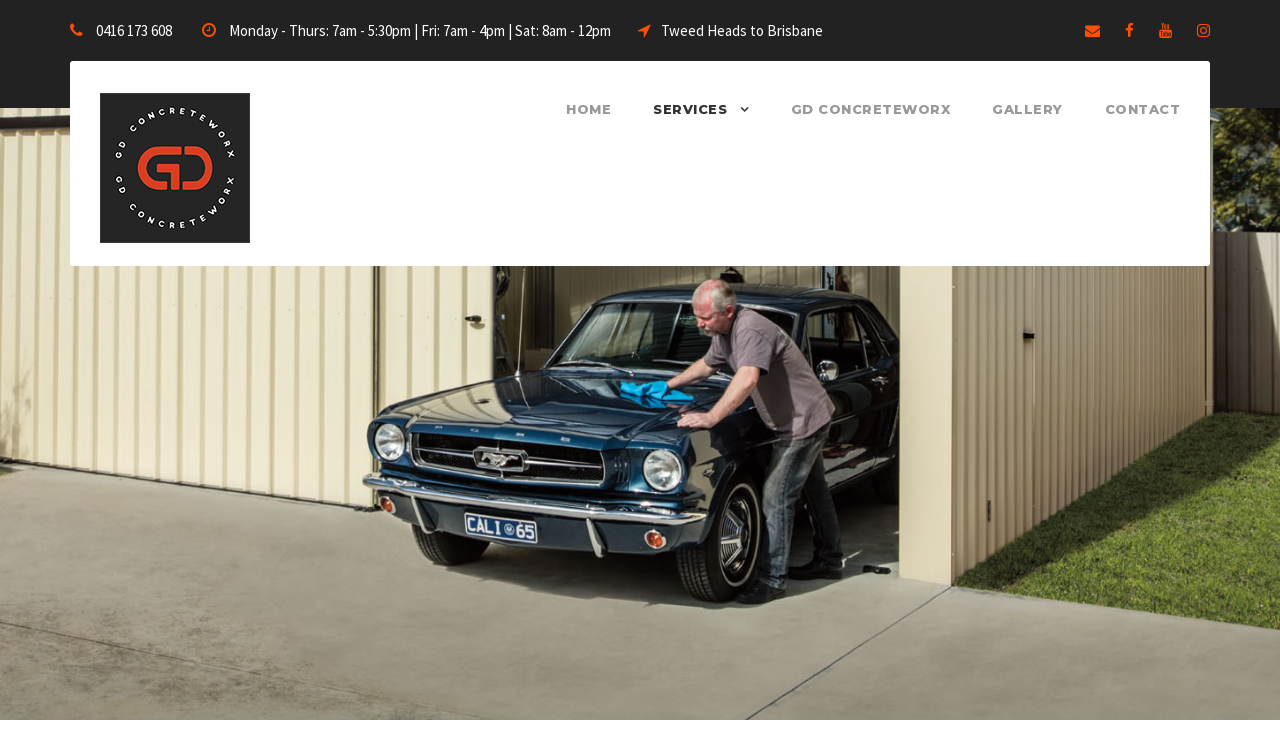

--- FILE ---
content_type: text/html; charset=UTF-8
request_url: https://gdconcreteworx.com.au/concrete-services/concrete-shed-slab-gold-coast/
body_size: 96329
content:
<!DOCTYPE html>
<html lang="en-US" class="no-js">
<head>
	<meta charset="UTF-8">
	<meta name="viewport" content="width=device-width, initial-scale=1">
	<link rel="profile" href="http://gmpg.org/xfn/11">
	<link rel="pingback" href="https://gdconcreteworx.com.au/xmlrpc.php">
	<meta name='robots' content='index, follow, max-image-preview:large, max-snippet:-1, max-video-preview:-1' />

	<!-- This site is optimized with the Yoast SEO plugin v26.7 - https://yoast.com/wordpress/plugins/seo/ -->
	<title>SHED SLABS - GD Concrete Worx</title>
	<link rel="canonical" href="https://gdconcreteworx.com.au/concrete-services/concrete-shed-slab-gold-coast/" />
	<meta property="og:locale" content="en_US" />
	<meta property="og:type" content="article" />
	<meta property="og:title" content="SHED SLABS - GD Concrete Worx" />
	<meta property="og:description" content="A shed is only as good as the base it is stood on. A solid, well finished shed floor is ready for any service you require." />
	<meta property="og:url" content="https://gdconcreteworx.com.au/concrete-services/concrete-shed-slab-gold-coast/" />
	<meta property="og:site_name" content="GD Concrete Worx" />
	<meta property="article:modified_time" content="2022-05-17T05:33:35+00:00" />
	<meta property="og:image" content="https://gdconcreteworx.com.au/wp-content/uploads/2018/07/shed-slabs-gold-coast.jpg" />
	<meta property="og:image:width" content="1280" />
	<meta property="og:image:height" content="851" />
	<meta property="og:image:type" content="image/jpeg" />
	<meta name="twitter:card" content="summary_large_image" />
	<script type="application/ld+json" class="yoast-schema-graph">{"@context":"https://schema.org","@graph":[{"@type":"WebPage","@id":"https://gdconcreteworx.com.au/concrete-services/concrete-shed-slab-gold-coast/","url":"https://gdconcreteworx.com.au/concrete-services/concrete-shed-slab-gold-coast/","name":"SHED SLABS - GD Concrete Worx","isPartOf":{"@id":"https://gdconcreteworx.com.au/#website"},"primaryImageOfPage":{"@id":"https://gdconcreteworx.com.au/concrete-services/concrete-shed-slab-gold-coast/#primaryimage"},"image":{"@id":"https://gdconcreteworx.com.au/concrete-services/concrete-shed-slab-gold-coast/#primaryimage"},"thumbnailUrl":"https://gdconcreteworx.com.au/wp-content/uploads/2018/07/shed-slabs-gold-coast.jpg","datePublished":"2018-07-12T14:05:39+00:00","dateModified":"2022-05-17T05:33:35+00:00","breadcrumb":{"@id":"https://gdconcreteworx.com.au/concrete-services/concrete-shed-slab-gold-coast/#breadcrumb"},"inLanguage":"en-US","potentialAction":[{"@type":"ReadAction","target":["https://gdconcreteworx.com.au/concrete-services/concrete-shed-slab-gold-coast/"]}]},{"@type":"ImageObject","inLanguage":"en-US","@id":"https://gdconcreteworx.com.au/concrete-services/concrete-shed-slab-gold-coast/#primaryimage","url":"https://gdconcreteworx.com.au/wp-content/uploads/2018/07/shed-slabs-gold-coast.jpg","contentUrl":"https://gdconcreteworx.com.au/wp-content/uploads/2018/07/shed-slabs-gold-coast.jpg","width":1280,"height":851,"caption":"shed slabs gold coast"},{"@type":"BreadcrumbList","@id":"https://gdconcreteworx.com.au/concrete-services/concrete-shed-slab-gold-coast/#breadcrumb","itemListElement":[{"@type":"ListItem","position":1,"name":"Home","item":"https://gdconcreteworx.com.au/"},{"@type":"ListItem","position":2,"name":"SHED SLABS"}]},{"@type":"WebSite","@id":"https://gdconcreteworx.com.au/#website","url":"https://gdconcreteworx.com.au/","name":"GD Concrete Worx","description":"Gold Coast Concrete Driveway &amp; Slab Contractor","potentialAction":[{"@type":"SearchAction","target":{"@type":"EntryPoint","urlTemplate":"https://gdconcreteworx.com.au/?s={search_term_string}"},"query-input":{"@type":"PropertyValueSpecification","valueRequired":true,"valueName":"search_term_string"}}],"inLanguage":"en-US"}]}</script>
	<!-- / Yoast SEO plugin. -->


<link rel='dns-prefetch' href='//maps.google.com' />
<link rel='dns-prefetch' href='//fonts.googleapis.com' />
<link rel="alternate" type="application/rss+xml" title="GD Concrete Worx &raquo; Feed" href="https://gdconcreteworx.com.au/feed/" />
<link rel="alternate" type="application/rss+xml" title="GD Concrete Worx &raquo; Comments Feed" href="https://gdconcreteworx.com.au/comments/feed/" />
<link rel="alternate" title="oEmbed (JSON)" type="application/json+oembed" href="https://gdconcreteworx.com.au/wp-json/oembed/1.0/embed?url=https%3A%2F%2Fgdconcreteworx.com.au%2Fconcrete-services%2Fconcrete-shed-slab-gold-coast%2F" />
<link rel="alternate" title="oEmbed (XML)" type="text/xml+oembed" href="https://gdconcreteworx.com.au/wp-json/oembed/1.0/embed?url=https%3A%2F%2Fgdconcreteworx.com.au%2Fconcrete-services%2Fconcrete-shed-slab-gold-coast%2F&#038;format=xml" />
<style id='wp-img-auto-sizes-contain-inline-css' type='text/css'>
img:is([sizes=auto i],[sizes^="auto," i]){contain-intrinsic-size:3000px 1500px}
/*# sourceURL=wp-img-auto-sizes-contain-inline-css */
</style>
<link rel='stylesheet' id='sbi_styles-css' href='https://gdconcreteworx.com.au/wp-content/plugins/instagram-feed/css/sbi-styles.min.css?ver=6.10.0' type='text/css' media='all' />
<style id='wp-emoji-styles-inline-css' type='text/css'>

	img.wp-smiley, img.emoji {
		display: inline !important;
		border: none !important;
		box-shadow: none !important;
		height: 1em !important;
		width: 1em !important;
		margin: 0 0.07em !important;
		vertical-align: -0.1em !important;
		background: none !important;
		padding: 0 !important;
	}
/*# sourceURL=wp-emoji-styles-inline-css */
</style>
<style id='wp-block-library-inline-css' type='text/css'>
:root{--wp-block-synced-color:#7a00df;--wp-block-synced-color--rgb:122,0,223;--wp-bound-block-color:var(--wp-block-synced-color);--wp-editor-canvas-background:#ddd;--wp-admin-theme-color:#007cba;--wp-admin-theme-color--rgb:0,124,186;--wp-admin-theme-color-darker-10:#006ba1;--wp-admin-theme-color-darker-10--rgb:0,107,160.5;--wp-admin-theme-color-darker-20:#005a87;--wp-admin-theme-color-darker-20--rgb:0,90,135;--wp-admin-border-width-focus:2px}@media (min-resolution:192dpi){:root{--wp-admin-border-width-focus:1.5px}}.wp-element-button{cursor:pointer}:root .has-very-light-gray-background-color{background-color:#eee}:root .has-very-dark-gray-background-color{background-color:#313131}:root .has-very-light-gray-color{color:#eee}:root .has-very-dark-gray-color{color:#313131}:root .has-vivid-green-cyan-to-vivid-cyan-blue-gradient-background{background:linear-gradient(135deg,#00d084,#0693e3)}:root .has-purple-crush-gradient-background{background:linear-gradient(135deg,#34e2e4,#4721fb 50%,#ab1dfe)}:root .has-hazy-dawn-gradient-background{background:linear-gradient(135deg,#faaca8,#dad0ec)}:root .has-subdued-olive-gradient-background{background:linear-gradient(135deg,#fafae1,#67a671)}:root .has-atomic-cream-gradient-background{background:linear-gradient(135deg,#fdd79a,#004a59)}:root .has-nightshade-gradient-background{background:linear-gradient(135deg,#330968,#31cdcf)}:root .has-midnight-gradient-background{background:linear-gradient(135deg,#020381,#2874fc)}:root{--wp--preset--font-size--normal:16px;--wp--preset--font-size--huge:42px}.has-regular-font-size{font-size:1em}.has-larger-font-size{font-size:2.625em}.has-normal-font-size{font-size:var(--wp--preset--font-size--normal)}.has-huge-font-size{font-size:var(--wp--preset--font-size--huge)}.has-text-align-center{text-align:center}.has-text-align-left{text-align:left}.has-text-align-right{text-align:right}.has-fit-text{white-space:nowrap!important}#end-resizable-editor-section{display:none}.aligncenter{clear:both}.items-justified-left{justify-content:flex-start}.items-justified-center{justify-content:center}.items-justified-right{justify-content:flex-end}.items-justified-space-between{justify-content:space-between}.screen-reader-text{border:0;clip-path:inset(50%);height:1px;margin:-1px;overflow:hidden;padding:0;position:absolute;width:1px;word-wrap:normal!important}.screen-reader-text:focus{background-color:#ddd;clip-path:none;color:#444;display:block;font-size:1em;height:auto;left:5px;line-height:normal;padding:15px 23px 14px;text-decoration:none;top:5px;width:auto;z-index:100000}html :where(.has-border-color){border-style:solid}html :where([style*=border-top-color]){border-top-style:solid}html :where([style*=border-right-color]){border-right-style:solid}html :where([style*=border-bottom-color]){border-bottom-style:solid}html :where([style*=border-left-color]){border-left-style:solid}html :where([style*=border-width]){border-style:solid}html :where([style*=border-top-width]){border-top-style:solid}html :where([style*=border-right-width]){border-right-style:solid}html :where([style*=border-bottom-width]){border-bottom-style:solid}html :where([style*=border-left-width]){border-left-style:solid}html :where(img[class*=wp-image-]){height:auto;max-width:100%}:where(figure){margin:0 0 1em}html :where(.is-position-sticky){--wp-admin--admin-bar--position-offset:var(--wp-admin--admin-bar--height,0px)}@media screen and (max-width:600px){html :where(.is-position-sticky){--wp-admin--admin-bar--position-offset:0px}}

/*# sourceURL=wp-block-library-inline-css */
</style><style id='global-styles-inline-css' type='text/css'>
:root{--wp--preset--aspect-ratio--square: 1;--wp--preset--aspect-ratio--4-3: 4/3;--wp--preset--aspect-ratio--3-4: 3/4;--wp--preset--aspect-ratio--3-2: 3/2;--wp--preset--aspect-ratio--2-3: 2/3;--wp--preset--aspect-ratio--16-9: 16/9;--wp--preset--aspect-ratio--9-16: 9/16;--wp--preset--color--black: #000000;--wp--preset--color--cyan-bluish-gray: #abb8c3;--wp--preset--color--white: #ffffff;--wp--preset--color--pale-pink: #f78da7;--wp--preset--color--vivid-red: #cf2e2e;--wp--preset--color--luminous-vivid-orange: #ff6900;--wp--preset--color--luminous-vivid-amber: #fcb900;--wp--preset--color--light-green-cyan: #7bdcb5;--wp--preset--color--vivid-green-cyan: #00d084;--wp--preset--color--pale-cyan-blue: #8ed1fc;--wp--preset--color--vivid-cyan-blue: #0693e3;--wp--preset--color--vivid-purple: #9b51e0;--wp--preset--gradient--vivid-cyan-blue-to-vivid-purple: linear-gradient(135deg,rgb(6,147,227) 0%,rgb(155,81,224) 100%);--wp--preset--gradient--light-green-cyan-to-vivid-green-cyan: linear-gradient(135deg,rgb(122,220,180) 0%,rgb(0,208,130) 100%);--wp--preset--gradient--luminous-vivid-amber-to-luminous-vivid-orange: linear-gradient(135deg,rgb(252,185,0) 0%,rgb(255,105,0) 100%);--wp--preset--gradient--luminous-vivid-orange-to-vivid-red: linear-gradient(135deg,rgb(255,105,0) 0%,rgb(207,46,46) 100%);--wp--preset--gradient--very-light-gray-to-cyan-bluish-gray: linear-gradient(135deg,rgb(238,238,238) 0%,rgb(169,184,195) 100%);--wp--preset--gradient--cool-to-warm-spectrum: linear-gradient(135deg,rgb(74,234,220) 0%,rgb(151,120,209) 20%,rgb(207,42,186) 40%,rgb(238,44,130) 60%,rgb(251,105,98) 80%,rgb(254,248,76) 100%);--wp--preset--gradient--blush-light-purple: linear-gradient(135deg,rgb(255,206,236) 0%,rgb(152,150,240) 100%);--wp--preset--gradient--blush-bordeaux: linear-gradient(135deg,rgb(254,205,165) 0%,rgb(254,45,45) 50%,rgb(107,0,62) 100%);--wp--preset--gradient--luminous-dusk: linear-gradient(135deg,rgb(255,203,112) 0%,rgb(199,81,192) 50%,rgb(65,88,208) 100%);--wp--preset--gradient--pale-ocean: linear-gradient(135deg,rgb(255,245,203) 0%,rgb(182,227,212) 50%,rgb(51,167,181) 100%);--wp--preset--gradient--electric-grass: linear-gradient(135deg,rgb(202,248,128) 0%,rgb(113,206,126) 100%);--wp--preset--gradient--midnight: linear-gradient(135deg,rgb(2,3,129) 0%,rgb(40,116,252) 100%);--wp--preset--font-size--small: 13px;--wp--preset--font-size--medium: 20px;--wp--preset--font-size--large: 36px;--wp--preset--font-size--x-large: 42px;--wp--preset--spacing--20: 0.44rem;--wp--preset--spacing--30: 0.67rem;--wp--preset--spacing--40: 1rem;--wp--preset--spacing--50: 1.5rem;--wp--preset--spacing--60: 2.25rem;--wp--preset--spacing--70: 3.38rem;--wp--preset--spacing--80: 5.06rem;--wp--preset--shadow--natural: 6px 6px 9px rgba(0, 0, 0, 0.2);--wp--preset--shadow--deep: 12px 12px 50px rgba(0, 0, 0, 0.4);--wp--preset--shadow--sharp: 6px 6px 0px rgba(0, 0, 0, 0.2);--wp--preset--shadow--outlined: 6px 6px 0px -3px rgb(255, 255, 255), 6px 6px rgb(0, 0, 0);--wp--preset--shadow--crisp: 6px 6px 0px rgb(0, 0, 0);}:where(.is-layout-flex){gap: 0.5em;}:where(.is-layout-grid){gap: 0.5em;}body .is-layout-flex{display: flex;}.is-layout-flex{flex-wrap: wrap;align-items: center;}.is-layout-flex > :is(*, div){margin: 0;}body .is-layout-grid{display: grid;}.is-layout-grid > :is(*, div){margin: 0;}:where(.wp-block-columns.is-layout-flex){gap: 2em;}:where(.wp-block-columns.is-layout-grid){gap: 2em;}:where(.wp-block-post-template.is-layout-flex){gap: 1.25em;}:where(.wp-block-post-template.is-layout-grid){gap: 1.25em;}.has-black-color{color: var(--wp--preset--color--black) !important;}.has-cyan-bluish-gray-color{color: var(--wp--preset--color--cyan-bluish-gray) !important;}.has-white-color{color: var(--wp--preset--color--white) !important;}.has-pale-pink-color{color: var(--wp--preset--color--pale-pink) !important;}.has-vivid-red-color{color: var(--wp--preset--color--vivid-red) !important;}.has-luminous-vivid-orange-color{color: var(--wp--preset--color--luminous-vivid-orange) !important;}.has-luminous-vivid-amber-color{color: var(--wp--preset--color--luminous-vivid-amber) !important;}.has-light-green-cyan-color{color: var(--wp--preset--color--light-green-cyan) !important;}.has-vivid-green-cyan-color{color: var(--wp--preset--color--vivid-green-cyan) !important;}.has-pale-cyan-blue-color{color: var(--wp--preset--color--pale-cyan-blue) !important;}.has-vivid-cyan-blue-color{color: var(--wp--preset--color--vivid-cyan-blue) !important;}.has-vivid-purple-color{color: var(--wp--preset--color--vivid-purple) !important;}.has-black-background-color{background-color: var(--wp--preset--color--black) !important;}.has-cyan-bluish-gray-background-color{background-color: var(--wp--preset--color--cyan-bluish-gray) !important;}.has-white-background-color{background-color: var(--wp--preset--color--white) !important;}.has-pale-pink-background-color{background-color: var(--wp--preset--color--pale-pink) !important;}.has-vivid-red-background-color{background-color: var(--wp--preset--color--vivid-red) !important;}.has-luminous-vivid-orange-background-color{background-color: var(--wp--preset--color--luminous-vivid-orange) !important;}.has-luminous-vivid-amber-background-color{background-color: var(--wp--preset--color--luminous-vivid-amber) !important;}.has-light-green-cyan-background-color{background-color: var(--wp--preset--color--light-green-cyan) !important;}.has-vivid-green-cyan-background-color{background-color: var(--wp--preset--color--vivid-green-cyan) !important;}.has-pale-cyan-blue-background-color{background-color: var(--wp--preset--color--pale-cyan-blue) !important;}.has-vivid-cyan-blue-background-color{background-color: var(--wp--preset--color--vivid-cyan-blue) !important;}.has-vivid-purple-background-color{background-color: var(--wp--preset--color--vivid-purple) !important;}.has-black-border-color{border-color: var(--wp--preset--color--black) !important;}.has-cyan-bluish-gray-border-color{border-color: var(--wp--preset--color--cyan-bluish-gray) !important;}.has-white-border-color{border-color: var(--wp--preset--color--white) !important;}.has-pale-pink-border-color{border-color: var(--wp--preset--color--pale-pink) !important;}.has-vivid-red-border-color{border-color: var(--wp--preset--color--vivid-red) !important;}.has-luminous-vivid-orange-border-color{border-color: var(--wp--preset--color--luminous-vivid-orange) !important;}.has-luminous-vivid-amber-border-color{border-color: var(--wp--preset--color--luminous-vivid-amber) !important;}.has-light-green-cyan-border-color{border-color: var(--wp--preset--color--light-green-cyan) !important;}.has-vivid-green-cyan-border-color{border-color: var(--wp--preset--color--vivid-green-cyan) !important;}.has-pale-cyan-blue-border-color{border-color: var(--wp--preset--color--pale-cyan-blue) !important;}.has-vivid-cyan-blue-border-color{border-color: var(--wp--preset--color--vivid-cyan-blue) !important;}.has-vivid-purple-border-color{border-color: var(--wp--preset--color--vivid-purple) !important;}.has-vivid-cyan-blue-to-vivid-purple-gradient-background{background: var(--wp--preset--gradient--vivid-cyan-blue-to-vivid-purple) !important;}.has-light-green-cyan-to-vivid-green-cyan-gradient-background{background: var(--wp--preset--gradient--light-green-cyan-to-vivid-green-cyan) !important;}.has-luminous-vivid-amber-to-luminous-vivid-orange-gradient-background{background: var(--wp--preset--gradient--luminous-vivid-amber-to-luminous-vivid-orange) !important;}.has-luminous-vivid-orange-to-vivid-red-gradient-background{background: var(--wp--preset--gradient--luminous-vivid-orange-to-vivid-red) !important;}.has-very-light-gray-to-cyan-bluish-gray-gradient-background{background: var(--wp--preset--gradient--very-light-gray-to-cyan-bluish-gray) !important;}.has-cool-to-warm-spectrum-gradient-background{background: var(--wp--preset--gradient--cool-to-warm-spectrum) !important;}.has-blush-light-purple-gradient-background{background: var(--wp--preset--gradient--blush-light-purple) !important;}.has-blush-bordeaux-gradient-background{background: var(--wp--preset--gradient--blush-bordeaux) !important;}.has-luminous-dusk-gradient-background{background: var(--wp--preset--gradient--luminous-dusk) !important;}.has-pale-ocean-gradient-background{background: var(--wp--preset--gradient--pale-ocean) !important;}.has-electric-grass-gradient-background{background: var(--wp--preset--gradient--electric-grass) !important;}.has-midnight-gradient-background{background: var(--wp--preset--gradient--midnight) !important;}.has-small-font-size{font-size: var(--wp--preset--font-size--small) !important;}.has-medium-font-size{font-size: var(--wp--preset--font-size--medium) !important;}.has-large-font-size{font-size: var(--wp--preset--font-size--large) !important;}.has-x-large-font-size{font-size: var(--wp--preset--font-size--x-large) !important;}
/*# sourceURL=global-styles-inline-css */
</style>

<style id='classic-theme-styles-inline-css' type='text/css'>
/*! This file is auto-generated */
.wp-block-button__link{color:#fff;background-color:#32373c;border-radius:9999px;box-shadow:none;text-decoration:none;padding:calc(.667em + 2px) calc(1.333em + 2px);font-size:1.125em}.wp-block-file__button{background:#32373c;color:#fff;text-decoration:none}
/*# sourceURL=/wp-includes/css/classic-themes.min.css */
</style>
<link rel='stylesheet' id='contact-form-7-css' href='https://gdconcreteworx.com.au/wp-content/plugins/contact-form-7/includes/css/styles.css?ver=6.1.4' type='text/css' media='all' />
<link rel='stylesheet' id='gdlr-core-google-font-css' href='https://fonts.googleapis.com/css?family=Montserrat%3A100%2C100italic%2C200%2C200italic%2C300%2C300italic%2Cregular%2Citalic%2C500%2C500italic%2C600%2C600italic%2C700%2C700italic%2C800%2C800italic%2C900%2C900italic%7CSource+Sans+Pro%3A200%2C200italic%2C300%2C300italic%2Cregular%2Citalic%2C600%2C600italic%2C700%2C700italic%2C900%2C900italic%7COpen+Sans%3A300%2C300italic%2Cregular%2Citalic%2C600%2C600italic%2C700%2C700italic%2C800%2C800italic&#038;subset=cyrillic%2Ccyrillic-ext%2Clatin%2Clatin-ext%2Cvietnamese%2Cgreek%2Cgreek-ext&#038;ver=6.9' type='text/css' media='all' />
<link rel='stylesheet' id='font-awesome-css' href='https://gdconcreteworx.com.au/wp-content/plugins/goodlayers-core/plugins/fontawesome/font-awesome.css?ver=6.9' type='text/css' media='all' />
<link rel='stylesheet' id='elegant-font-css' href='https://gdconcreteworx.com.au/wp-content/plugins/goodlayers-core/plugins/elegant/elegant-font.css?ver=6.9' type='text/css' media='all' />
<link rel='stylesheet' id='gdlr-core-plugin-css' href='https://gdconcreteworx.com.au/wp-content/plugins/goodlayers-core/plugins/style.css?ver=1652767248' type='text/css' media='all' />
<link rel='stylesheet' id='gdlr-core-page-builder-css' href='https://gdconcreteworx.com.au/wp-content/plugins/goodlayers-core/include/css/page-builder.css?ver=6.9' type='text/css' media='all' />
<link rel='stylesheet' id='wpgmp-frontend-css' href='https://gdconcreteworx.com.au/wp-content/plugins/wp-google-map-plugin/assets/css/wpgmp_all_frontend.css?ver=4.9.0' type='text/css' media='all' />
<link rel='stylesheet' id='infinite-style-core-css' href='https://gdconcreteworx.com.au/wp-content/themes/infinite/css/style-core.css?ver=6.9' type='text/css' media='all' />
<link rel='stylesheet' id='infinite-custom-style-css' href='https://gdconcreteworx.com.au/wp-content/uploads/gdlr-style-custom.css?1652767248&#038;ver=6.9' type='text/css' media='all' />
<link rel='stylesheet' id='infinite-child-theme-style-css' href='https://gdconcreteworx.com.au/wp-content/themes/infinite-child/infinite-child/style.css?ver=6.9' type='text/css' media='all' />
<script type="text/javascript" src="https://gdconcreteworx.com.au/wp-includes/js/jquery/jquery.min.js?ver=3.7.1" id="jquery-core-js"></script>
<script type="text/javascript" src="https://gdconcreteworx.com.au/wp-includes/js/jquery/jquery-migrate.min.js?ver=3.4.1" id="jquery-migrate-js"></script>
<script type="text/javascript" src="//gdconcreteworx.com.au/wp-content/plugins/revslider/sr6/assets/js/rbtools.min.js?ver=6.7.38" async id="tp-tools-js"></script>
<script type="text/javascript" src="//gdconcreteworx.com.au/wp-content/plugins/revslider/sr6/assets/js/rs6.min.js?ver=6.7.38" async id="revmin-js"></script>
<link rel="https://api.w.org/" href="https://gdconcreteworx.com.au/wp-json/" /><link rel="EditURI" type="application/rsd+xml" title="RSD" href="https://gdconcreteworx.com.au/xmlrpc.php?rsd" />
<meta name="generator" content="WordPress 6.9" />
<link rel='shortlink' href='https://gdconcreteworx.com.au/?p=932' />

		<!-- GA Google Analytics @ https://m0n.co/ga -->
		<script>
			(function(i,s,o,g,r,a,m){i['GoogleAnalyticsObject']=r;i[r]=i[r]||function(){
			(i[r].q=i[r].q||[]).push(arguments)},i[r].l=1*new Date();a=s.createElement(o),
			m=s.getElementsByTagName(o)[0];a.async=1;a.src=g;m.parentNode.insertBefore(a,m)
			})(window,document,'script','https://www.google-analytics.com/analytics.js','ga');
			ga('create', 'UA-123415716-1', 'auto');
			ga('send', 'pageview');
		</script>

	<meta name="generator" content="performance-lab 4.0.1; plugins: ">
<meta name="generator" content="Powered by Slider Revolution 6.7.38 - responsive, Mobile-Friendly Slider Plugin for WordPress with comfortable drag and drop interface." />
<script>
</script><script>function setREVStartSize(e){
			//window.requestAnimationFrame(function() {
				window.RSIW = window.RSIW===undefined ? window.innerWidth : window.RSIW;
				window.RSIH = window.RSIH===undefined ? window.innerHeight : window.RSIH;
				try {
					var pw = document.getElementById(e.c).parentNode.offsetWidth,
						newh;
					pw = pw===0 || isNaN(pw) || (e.l=="fullwidth" || e.layout=="fullwidth") ? window.RSIW : pw;
					e.tabw = e.tabw===undefined ? 0 : parseInt(e.tabw);
					e.thumbw = e.thumbw===undefined ? 0 : parseInt(e.thumbw);
					e.tabh = e.tabh===undefined ? 0 : parseInt(e.tabh);
					e.thumbh = e.thumbh===undefined ? 0 : parseInt(e.thumbh);
					e.tabhide = e.tabhide===undefined ? 0 : parseInt(e.tabhide);
					e.thumbhide = e.thumbhide===undefined ? 0 : parseInt(e.thumbhide);
					e.mh = e.mh===undefined || e.mh=="" || e.mh==="auto" ? 0 : parseInt(e.mh,0);
					if(e.layout==="fullscreen" || e.l==="fullscreen")
						newh = Math.max(e.mh,window.RSIH);
					else{
						e.gw = Array.isArray(e.gw) ? e.gw : [e.gw];
						for (var i in e.rl) if (e.gw[i]===undefined || e.gw[i]===0) e.gw[i] = e.gw[i-1];
						e.gh = e.el===undefined || e.el==="" || (Array.isArray(e.el) && e.el.length==0)? e.gh : e.el;
						e.gh = Array.isArray(e.gh) ? e.gh : [e.gh];
						for (var i in e.rl) if (e.gh[i]===undefined || e.gh[i]===0) e.gh[i] = e.gh[i-1];
											
						var nl = new Array(e.rl.length),
							ix = 0,
							sl;
						e.tabw = e.tabhide>=pw ? 0 : e.tabw;
						e.thumbw = e.thumbhide>=pw ? 0 : e.thumbw;
						e.tabh = e.tabhide>=pw ? 0 : e.tabh;
						e.thumbh = e.thumbhide>=pw ? 0 : e.thumbh;
						for (var i in e.rl) nl[i] = e.rl[i]<window.RSIW ? 0 : e.rl[i];
						sl = nl[0];
						for (var i in nl) if (sl>nl[i] && nl[i]>0) { sl = nl[i]; ix=i;}
						var m = pw>(e.gw[ix]+e.tabw+e.thumbw) ? 1 : (pw-(e.tabw+e.thumbw)) / (e.gw[ix]);
						newh =  (e.gh[ix] * m) + (e.tabh + e.thumbh);
					}
					var el = document.getElementById(e.c);
					if (el!==null && el) el.style.height = newh+"px";
					el = document.getElementById(e.c+"_wrapper");
					if (el!==null && el) {
						el.style.height = newh+"px";
						el.style.display = "block";
					}
				} catch(e){
					console.log("Failure at Presize of Slider:" + e)
				}
			//});
		  };</script>
<link rel='stylesheet' id='rs-plugin-settings-css' href='//gdconcreteworx.com.au/wp-content/plugins/revslider/sr6/assets/css/rs6.css?ver=6.7.38' type='text/css' media='all' />
<style id='rs-plugin-settings-inline-css' type='text/css'>
#rs-demo-id {}
/*# sourceURL=rs-plugin-settings-inline-css */
</style>
</head>

<body class="wp-singular portfolio-template-default single single-portfolio postid-932 wp-theme-infinite wp-child-theme-infinite-childinfinite-child gdlr-core-body infinite-body infinite-body-front infinite-full  infinite-with-sticky-navigation  infinite-blockquote-style-1 gdlr-core-link-to-lightbox" data-home-url="https://gdconcreteworx.com.au/" >
<div class="infinite-mobile-header-wrap" ><div class="infinite-mobile-header infinite-header-background infinite-style-slide infinite-sticky-mobile-navigation " id="infinite-mobile-header" ><div class="infinite-mobile-header-container infinite-container clearfix" ><div class="infinite-logo  infinite-item-pdlr"><div class="infinite-logo-inner"><a class="" href="https://gdconcreteworx.com.au/" ><img src="https://gdconcreteworx.com.au/wp-content/uploads/2022/05/GD-Concreteworx-Logo_.png" alt="" width="150" height="150" title="GD Concreteworx Logo_" /></a></div></div><div class="infinite-mobile-menu-right" ><div class="infinite-mobile-menu" ><a class="infinite-mm-menu-button infinite-mobile-menu-button infinite-mobile-button-hamburger-with-border" href="#infinite-mobile-menu" ><i class="fa fa-bars" ></i></a><div class="infinite-mm-menu-wrap infinite-navigation-font" id="infinite-mobile-menu" data-slide="left" ><ul id="menu-main-navigation" class="m-menu"><li class="menu-item menu-item-type-post_type menu-item-object-page menu-item-home menu-item-1454"><a href="https://gdconcreteworx.com.au/">Home</a></li>
<li class="menu-item menu-item-type-post_type menu-item-object-page current-menu-ancestor current-menu-parent current_page_parent current_page_ancestor menu-item-has-children menu-item-1477"><a href="https://gdconcreteworx.com.au/concrete-services-gold-coast/">Services</a>
<ul class="sub-menu">
	<li class="menu-item menu-item-type-post_type menu-item-object-portfolio menu-item-1478"><a href="https://gdconcreteworx.com.au/concrete-services/concrete-driveways-gold-coast/">DRIVEWAYS</a></li>
	<li class="menu-item menu-item-type-post_type menu-item-object-portfolio current-menu-item menu-item-1479"><a href="https://gdconcreteworx.com.au/concrete-services/concrete-shed-slab-gold-coast/" aria-current="page">SHED SLABS</a></li>
	<li class="menu-item menu-item-type-post_type menu-item-object-portfolio menu-item-1485"><a href="https://gdconcreteworx.com.au/concrete-services/concrete-pool-surrounds-gold-coast/">POOL SURROUNDS</a></li>
	<li class="menu-item menu-item-type-post_type menu-item-object-portfolio menu-item-1491"><a href="https://gdconcreteworx.com.au/concrete-services/house-slabs-gold-coast/">HOUSE SLABS</a></li>
	<li class="menu-item menu-item-type-post_type menu-item-object-portfolio menu-item-1502"><a href="https://gdconcreteworx.com.au/concrete-services/cover-crete-gold-coast/">COVERCRETE</a></li>
	<li class="menu-item menu-item-type-post_type menu-item-object-portfolio menu-item-1508"><a href="https://gdconcreteworx.com.au/concrete-services/concrete-retaining-walls-gold-coast/">CONCRETE RETAINING WALLS</a></li>
	<li class="menu-item menu-item-type-post_type menu-item-object-portfolio menu-item-1514"><a href="https://gdconcreteworx.com.au/concrete-services/concrete-pathway-gold-coast/">CONCRETE PATHWAYS</a></li>
	<li class="menu-item menu-item-type-post_type menu-item-object-portfolio menu-item-1525"><a href="https://gdconcreteworx.com.au/concrete-services/backyard-transformations-gold-coast/">BACKYARD TRANSFORMATIONS</a></li>
	<li class="menu-item menu-item-type-post_type menu-item-object-portfolio menu-item-1524"><a href="https://gdconcreteworx.com.au/concrete-services/excavation-services-gold-coast/">EXCAVATION SERVICES</a></li>
</ul>
</li>
<li class="menu-item menu-item-type-post_type menu-item-object-page menu-item-1286"><a href="https://gdconcreteworx.com.au/gd-concreteworx-gold-coast/">GD ConcreteWorx</a></li>
<li class="menu-item menu-item-type-post_type menu-item-object-page menu-item-1531"><a href="https://gdconcreteworx.com.au/concrete-ideas-gold-coast/">Gallery</a></li>
<li class="menu-item menu-item-type-post_type menu-item-object-page menu-item-1285"><a href="https://gdconcreteworx.com.au/gold-coast-concrete-driveways/">Contact</a></li>
</ul></div></div></div></div></div></div><div class="infinite-body-outer-wrapper ">
		<div class="infinite-body-wrapper clearfix  infinite-with-transparent-header infinite-with-frame">
	<div class="infinite-header-boxed-wrap" ><div class="infinite-top-bar" ><div class="infinite-top-bar-background" ></div><div class="infinite-top-bar-container infinite-container " ><div class="infinite-top-bar-container-inner clearfix" ><div class="infinite-top-bar-left infinite-item-pdlr"><div class="infinite-top-bar-left-text"><i class="fa fa-phone" style="font-size: 16px ;color: #FF5000 ;margin-right: 10px ;"  ></i> <a href="tel:0416173608">0416 173 608</a> <i class="fa fa-clock-o" style="font-size: 16px ;color: #FF5000 ;margin-left: 27px ;margin-right: 10px ;"  ></i> Monday - Thurs: 7am - 5:30pm | Fri: 7am - 4pm | Sat: 8am - 12pm<i class="fa fa-location-arrow" style="font-size: 16px ;color: #FF5000 ;margin-left: 27px ;margin-right: 10px ;"  ></i>Tweed Heads to Brisbane</div></div><div class="infinite-top-bar-right infinite-item-pdlr"><div class="infinite-top-bar-right-social" ><a href="mailto:info@gdconcreteworx.com.au" target="_blank" class="infinite-top-bar-social-icon" title="email" ><i class="fa fa-envelope" ></i></a><a href="https://www.facebook.com/GDConcreteworx" target="_blank" class="infinite-top-bar-social-icon" title="facebook" ><i class="fa fa-facebook" ></i></a><a href="https://www.youtube.com/channel/UCXi4zP1TRCRfvWdSnnSEKdw" target="_blank" class="infinite-top-bar-social-icon" title="youtube" ><i class="fa fa-youtube" ></i></a><a href="https://www.instagram.com/gdconcreteworx/" target="_blank" class="infinite-top-bar-social-icon" title="instagram" ><i class="fa fa-instagram" ></i></a></div></div></div></div></div>	
<header class="infinite-header-wrap infinite-header-style-boxed  infinite-style-menu-right infinite-sticky-navigation infinite-style-slide" data-navigation-offset="75px"  >
	<div class="infinite-header-container clearfix  infinite-container">
		<div class="infinite-header-container-inner clearfix">	

			<div class="infinite-header-background  infinite-item-mglr" ></div>
			<div class="infinite-header-container-item clearfix">
				<div class="infinite-logo  infinite-item-pdlr"><div class="infinite-logo-inner"><a class="" href="https://gdconcreteworx.com.au/" ><img src="https://gdconcreteworx.com.au/wp-content/uploads/2022/05/GD-Concreteworx-Logo_.png" alt="" width="150" height="150" title="GD Concreteworx Logo_" /></a></div></div>				<div class="infinite-navigation infinite-item-pdlr clearfix infinite-navigation-submenu-indicator " >
				<div class="infinite-main-menu" id="infinite-main-menu" ><ul id="menu-main-navigation-1" class="sf-menu"><li  class="menu-item menu-item-type-post_type menu-item-object-page menu-item-home menu-item-1454 infinite-normal-menu"><a href="https://gdconcreteworx.com.au/">Home</a></li>
<li  class="menu-item menu-item-type-post_type menu-item-object-page current-menu-ancestor current-menu-parent current_page_parent current_page_ancestor menu-item-has-children menu-item-1477 infinite-normal-menu"><a href="https://gdconcreteworx.com.au/concrete-services-gold-coast/" class="sf-with-ul-pre">Services</a>
<ul class="sub-menu">
	<li  class="menu-item menu-item-type-post_type menu-item-object-portfolio menu-item-1478" data-size="60"><a href="https://gdconcreteworx.com.au/concrete-services/concrete-driveways-gold-coast/">DRIVEWAYS</a></li>
	<li  class="menu-item menu-item-type-post_type menu-item-object-portfolio current-menu-item menu-item-1479" data-size="60"><a href="https://gdconcreteworx.com.au/concrete-services/concrete-shed-slab-gold-coast/">SHED SLABS</a></li>
	<li  class="menu-item menu-item-type-post_type menu-item-object-portfolio menu-item-1485" data-size="60"><a href="https://gdconcreteworx.com.au/concrete-services/concrete-pool-surrounds-gold-coast/">POOL SURROUNDS</a></li>
	<li  class="menu-item menu-item-type-post_type menu-item-object-portfolio menu-item-1491" data-size="60"><a href="https://gdconcreteworx.com.au/concrete-services/house-slabs-gold-coast/">HOUSE SLABS</a></li>
	<li  class="menu-item menu-item-type-post_type menu-item-object-portfolio menu-item-1502" data-size="60"><a href="https://gdconcreteworx.com.au/concrete-services/cover-crete-gold-coast/">COVERCRETE</a></li>
	<li  class="menu-item menu-item-type-post_type menu-item-object-portfolio menu-item-1508" data-size="60"><a href="https://gdconcreteworx.com.au/concrete-services/concrete-retaining-walls-gold-coast/">CONCRETE RETAINING WALLS</a></li>
	<li  class="menu-item menu-item-type-post_type menu-item-object-portfolio menu-item-1514" data-size="60"><a href="https://gdconcreteworx.com.au/concrete-services/concrete-pathway-gold-coast/">CONCRETE PATHWAYS</a></li>
	<li  class="menu-item menu-item-type-post_type menu-item-object-portfolio menu-item-1525" data-size="60"><a href="https://gdconcreteworx.com.au/concrete-services/backyard-transformations-gold-coast/">BACKYARD TRANSFORMATIONS</a></li>
	<li  class="menu-item menu-item-type-post_type menu-item-object-portfolio menu-item-1524" data-size="60"><a href="https://gdconcreteworx.com.au/concrete-services/excavation-services-gold-coast/">EXCAVATION SERVICES</a></li>
</ul>
</li>
<li  class="menu-item menu-item-type-post_type menu-item-object-page menu-item-1286 infinite-normal-menu"><a href="https://gdconcreteworx.com.au/gd-concreteworx-gold-coast/">GD ConcreteWorx</a></li>
<li  class="menu-item menu-item-type-post_type menu-item-object-page menu-item-1531 infinite-normal-menu"><a href="https://gdconcreteworx.com.au/concrete-ideas-gold-coast/">Gallery</a></li>
<li  class="menu-item menu-item-type-post_type menu-item-object-page menu-item-1285 infinite-normal-menu"><a href="https://gdconcreteworx.com.au/gold-coast-concrete-driveways/">Contact</a></li>
</ul></div>				</div><!-- infinite-navigation -->

			</div><!-- infinite-header-container-inner -->
		</div><!-- infinite-header-container-item -->
	</div><!-- infinite-header-container -->
</header><!-- header --></div>	<div class="infinite-page-wrapper" id="infinite-page-wrapper" ><div class="gdlr-core-page-builder-body"><div class="gdlr-core-pbf-wrapper " style="padding: 750px 0px 0px 0px;" ><div class="gdlr-core-pbf-background-wrap"  ><div class="gdlr-core-pbf-background gdlr-core-parallax gdlr-core-js" style="background-image: url(https://gdconcreteworx.com.au/wp-content/uploads/2016/05/Gold-coast-concrete-shed-slab.jpg) ;background-size: cover ;background-position: center ;"  data-parallax-speed="0.8"  ></div></div><div class="gdlr-core-pbf-wrapper-content gdlr-core-js "   ><div class="gdlr-core-pbf-wrapper-container clearfix gdlr-core-pbf-wrapper-full-no-space" ></div></div></div><div class="gdlr-core-pbf-wrapper " style="padding: 90px 0px 40px 0px;" ><div class="gdlr-core-pbf-background-wrap"  ></div><div class="gdlr-core-pbf-wrapper-content gdlr-core-js "   ><div class="gdlr-core-pbf-wrapper-container clearfix gdlr-core-container" ><div class="gdlr-core-pbf-column gdlr-core-column-60 gdlr-core-column-first" ><div class="gdlr-core-pbf-column-content-margin gdlr-core-js "   ><div class="gdlr-core-pbf-column-content clearfix gdlr-core-js "   ><div class="gdlr-core-pbf-element" ><div class="gdlr-core-title-item gdlr-core-item-pdb clearfix  gdlr-core-left-align gdlr-core-title-item-caption-top gdlr-core-item-pdlr"  ><div class="gdlr-core-title-item-title-wrap "  ><h4 class="gdlr-core-title-item-title gdlr-core-skin-title " style="font-size: 26px ;font-weight: 700 ;letter-spacing: 0px ;text-transform: none ;"  >Gold Coast Concrete Shed Slabs<span class="gdlr-core-title-item-title-divider gdlr-core-skin-divider" ></span></h4></div></div></div><div class="gdlr-core-pbf-element" ><div class="gdlr-core-text-box-item gdlr-core-item-pdlr gdlr-core-item-pdb gdlr-core-left-align"  ><div class="gdlr-core-text-box-item-content" style="font-size: 17px ;"  ><p>When building any kind of steel shed – be it a garage, workshop, garden shed, storage shed, equine shed or commercial shed, then the strongest and most durable flooring is the trusty concrete slab.</p>
<p>When it comes to laying a concrete slab for your shed, it’s important to get it right. A dodgy shed floor can cause corrosion to the shed itself, or worse, crack and fail with time.</p>
</div></div></div></div></div></div></div></div></div><div class="gdlr-core-pbf-wrapper " style="padding: 700px 0px 30px 0px;" ><div class="gdlr-core-pbf-background-wrap"  ><div class="gdlr-core-pbf-background gdlr-core-parallax gdlr-core-js" style="background-image: url(https://gdconcreteworx.com.au/wp-content/uploads/2018/07/shed-concrete-slab-builder-gold-coast.jpg) ;background-size: cover ;background-position: center ;"  data-parallax-speed="0.8"  ></div></div><div class="gdlr-core-pbf-wrapper-content gdlr-core-js "   ><div class="gdlr-core-pbf-wrapper-container clearfix gdlr-core-container" ></div></div></div><div class="gdlr-core-pbf-wrapper " style="padding: 0px 0px 0px 0px;" ><div class="gdlr-core-pbf-background-wrap"  ></div><div class="gdlr-core-pbf-wrapper-content gdlr-core-js "   ><div class="gdlr-core-pbf-wrapper-container clearfix gdlr-core-pbf-wrapper-full-no-space" ><div class="gdlr-core-pbf-column gdlr-core-column-30 gdlr-core-column-first" ><div class="gdlr-core-pbf-column-content-margin gdlr-core-js " style="padding: 110px 60px 60px 60px;"   ><div class="gdlr-core-pbf-background-wrap"  ></div><div class="gdlr-core-pbf-column-content clearfix gdlr-core-js " style="max-width: 900px ;"   ><div class="gdlr-core-pbf-element" ><div class="gdlr-core-title-item gdlr-core-item-pdb clearfix  gdlr-core-center-align gdlr-core-title-item-caption-top gdlr-core-item-pdlr" style="padding-bottom: 35px ;"  ><div class="gdlr-core-title-item-title-wrap "  ><h4 class="gdlr-core-title-item-title gdlr-core-skin-title " style="font-size: 23px ;font-weight: 700 ;text-transform: none ;"  >Make sure you have the plans!<span class="gdlr-core-title-item-title-divider gdlr-core-skin-divider" ></span></h4></div></div></div><div class="gdlr-core-pbf-element" ><div class="gdlr-core-divider-item gdlr-core-divider-item-normal gdlr-core-item-pdlr gdlr-core-center-align" style="margin-bottom: 40px ;"  ><div class="gdlr-core-divider-container" style="max-width: 60px ;"  ><div class="gdlr-core-divider-line gdlr-core-skin-divider" style="border-width: 3px;" ></div></div></div></div><div class="gdlr-core-pbf-element" ><div class="gdlr-core-text-box-item gdlr-core-item-pdlr gdlr-core-item-pdb gdlr-core-center-align"  ><div class="gdlr-core-text-box-item-content" style="font-size: 17px ;"  ><p>While many shed manufacturers may claim their sheds are a certain size, some shed companies use “nominal” sizing – which is another word for approximate sizing.</p>
<p>For instance a national chain might refer to one of their sheds as a 9m x 6m shed, but when you get out the tape measure, the actual size is just over 8.4 metres by 5.9 metres. So you wouldn’t want to lay a 9m x 6m concrete slab and then find out that it was the wrong size, even worse if the slab was too small!</p>
<p>With the plans in hand, we can get the exact correct dimensions for your new shed, so we can talk directly with your shed supplier if you require.</p>
<p>Of course, if you plan to build a custom shed yourself, then just let us know what size you require and we&#8217;ll do the rest.</p>
</div></div></div></div></div></div><div class="gdlr-core-pbf-column gdlr-core-column-30" ><div class="gdlr-core-pbf-column-content-margin gdlr-core-js " style="padding: 110px 60px 60px 60px;"   ><div class="gdlr-core-pbf-background-wrap" style="background-color: #f3f3f3 ;"  ></div><div class="gdlr-core-pbf-column-content clearfix gdlr-core-js " style="max-width: 900px ;"   ><div class="gdlr-core-pbf-element" ><div class="gdlr-core-title-item gdlr-core-item-pdb clearfix  gdlr-core-center-align gdlr-core-title-item-caption-top gdlr-core-item-pdlr" style="padding-bottom: 35px ;"  ><div class="gdlr-core-title-item-title-wrap "  ><h4 class="gdlr-core-title-item-title gdlr-core-skin-title " style="font-size: 23px ;font-weight: 700 ;text-transform: none ;"  >Advantages of a well laid slab<span class="gdlr-core-title-item-title-divider gdlr-core-skin-divider" ></span></h4></div></div></div><div class="gdlr-core-pbf-element" ><div class="gdlr-core-divider-item gdlr-core-divider-item-normal gdlr-core-item-pdlr gdlr-core-center-align" style="margin-bottom: 40px ;"  ><div class="gdlr-core-divider-container" style="max-width: 60px ;"  ><div class="gdlr-core-divider-line gdlr-core-skin-divider" style="border-width: 3px;" ></div></div></div></div><div class="gdlr-core-pbf-element" ><div class="gdlr-core-text-box-item gdlr-core-item-pdlr gdlr-core-item-pdb gdlr-core-center-align"  ><div class="gdlr-core-text-box-item-content" style="font-size: 17px ;"  ><p>Building a slab for your shed is all about preparing properly, and having competent people doing the work. You’ll find your shed will be completely transformed by having the perfect concrete floor, but you need to follow the appropriate steps to achieve outstanding results. A perfectly laid shed slab with correct expansion cuts will limit any visible cracking and enhance your entire shed. GD ConcreteWorx can also arrange floor coatings to add that special touch.</p>
</div></div></div><div class="gdlr-core-pbf-element" ><div class="gdlr-core-divider-item gdlr-core-divider-item-normal gdlr-core-item-pdlr gdlr-core-center-align" style="margin-bottom: 40px ;"  ><div class="gdlr-core-divider-container" style="max-width: 60px ;"  ><div class="gdlr-core-divider-line gdlr-core-skin-divider" style="border-width: 3px;" ></div></div></div></div><div class="gdlr-core-pbf-element" ><div class="gdlr-core-text-box-item gdlr-core-item-pdlr gdlr-core-item-pdb gdlr-core-center-align"  ><div class="gdlr-core-text-box-item-content" style="font-size: 17px ;"  ><p>Please let us know if you would like to see any of our completed shed photos to see the quality of our work as we have excellent shed slabs all over the Gold Coast.</p>
</div></div></div></div></div></div></div></div></div><div class="gdlr-core-pbf-wrapper " style="padding: 700px 0px 30px 0px;" ><div class="gdlr-core-pbf-background-wrap"  ><div class="gdlr-core-pbf-background gdlr-core-parallax gdlr-core-js" style="background-image: url(https://gdconcreteworx.com.au/wp-content/uploads/2016/05/concrete-workshop-floor-gold-coast.jpg) ;background-size: cover ;background-position: center ;"  data-parallax-speed="0.8"  ></div></div><div class="gdlr-core-pbf-wrapper-content gdlr-core-js "   ><div class="gdlr-core-pbf-wrapper-container clearfix gdlr-core-container" ></div></div></div><div class="gdlr-core-pbf-wrapper " style="padding: 110px 0px 60px 0px;" ><div class="gdlr-core-pbf-background-wrap"  ></div><div class="gdlr-core-pbf-wrapper-content gdlr-core-js "   ><div class="gdlr-core-pbf-wrapper-container clearfix gdlr-core-container" ><div class="gdlr-core-pbf-column gdlr-core-column-60 gdlr-core-column-first" ><div class="gdlr-core-pbf-column-content-margin gdlr-core-js "   ><div class="gdlr-core-pbf-background-wrap"  ></div><div class="gdlr-core-pbf-column-content clearfix gdlr-core-js " style="max-width: 900px ;"   ><div class="gdlr-core-pbf-element" ><div class="gdlr-core-title-item gdlr-core-item-pdb clearfix  gdlr-core-center-align gdlr-core-title-item-caption-top gdlr-core-item-pdlr" style="padding-bottom: 35px ;"  ><div class="gdlr-core-title-item-title-wrap "  ><h4 class="gdlr-core-title-item-title gdlr-core-skin-title " style="font-size: 27px ;font-weight: 700 ;letter-spacing: 0px ;text-transform: none ;"  >Decorative Shed Slab Finishes<span class="gdlr-core-title-item-title-divider gdlr-core-skin-divider" ></span></h4></div></div></div><div class="gdlr-core-pbf-element" ><div class="gdlr-core-divider-item gdlr-core-divider-item-normal gdlr-core-item-pdlr gdlr-core-center-align" style="margin-bottom: 40px ;"  ><div class="gdlr-core-divider-container" style="max-width: 60px ;"  ><div class="gdlr-core-divider-line gdlr-core-skin-divider" style="border-width: 3px;" ></div></div></div></div><div class="gdlr-core-pbf-element" ><div class="gdlr-core-text-box-item gdlr-core-item-pdlr gdlr-core-item-pdb gdlr-core-center-align"  ><div class="gdlr-core-text-box-item-content" style="font-size: 17px ;"  ><p>An array of coatings can be added to your shed slab once cured. For example, Flake Flooring Systems&#8217; self-level properties means that transforming your perfect concrete into a masterpiece could not be faster or more cost effective.</p>
<p>When applied the flake bridges all small cracks giving you a seamless floor which is easy to clean and maintain. It is also good for keeping up with OH&#038;S compliance issues in commercial sheds.</p>
<p>There is a large range of colours available to meet your decor requirements and all of the epoxy floors can be easily cleaned with mild detergents and are extremely stain resistant.</p>
<p>Slip reducing additives can also be applied in the top coat to help prevent unnecessary slip and falls.</p>
</div></div></div></div></div></div></div></div></div><div class="gdlr-core-pbf-wrapper " style="padding: 700px 0px 30px 0px;" ><div class="gdlr-core-pbf-background-wrap"  ><div class="gdlr-core-pbf-background gdlr-core-parallax gdlr-core-js" style="background-image: url(https://gdconcreteworx.com.au/wp-content/uploads/2016/05/shed-slab-coating-gold-coast.jpg) ;background-size: cover ;background-position: center ;"  data-parallax-speed="0.8"  ></div></div><div class="gdlr-core-pbf-wrapper-content gdlr-core-js "   ><div class="gdlr-core-pbf-wrapper-container clearfix gdlr-core-container" ></div></div></div><div class="gdlr-core-pbf-wrapper " style="padding: 100px 0px 60px 0px;" ><div class="gdlr-core-pbf-background-wrap" style="background-color: #f5f5f5 ;"  ></div><div class="gdlr-core-pbf-wrapper-content gdlr-core-js "   ><div class="gdlr-core-pbf-wrapper-container clearfix gdlr-core-container" ><div class="gdlr-core-pbf-element" ><div class="gdlr-core-call-to-action-item gdlr-core-item-pdlr gdlr-core-item-pdb gdlr-core-style-center-align"  ><div class="gdlr-core-call-to-action-item-inner" ><div class="gdlr-core-call-to-action-item-content-wrap"><h3 class="gdlr-core-call-to-action-item-title"  >Looking for a quote on our services?</h3><div class="gdlr-core-call-to-action-item-caption gdlr-core-title-font gdlr-core-skin-caption"  >Contact us and tell us about your project for an obligation-free quote.</div></div><div class="gdlr-core-call-to-action-item-button" ><a class="gdlr-core-button  gdlr-core-button-solid gdlr-core-button-no-border" href="/gold-coast-concrete-driveways"  style="border-radius: 0px;-moz-border-radius: 0px;-webkit-border-radius: 0px;"  ><span class="gdlr-core-content" >CONTACT US NOW</span></a></div></div></div></div></div></div></div></div></div><footer><div class="infinite-footer-wrapper  infinite-with-column-divider" ><div class="infinite-footer-container infinite-container clearfix" ><div class="infinite-footer-column infinite-item-pdlr infinite-column-20" ><div id="custom_html-2" class="widget_text widget widget_custom_html infinite-widget"><h3 class="infinite-widget-title"><span class="infinite-widget-head-text">About GD ConcreteWorx</span><span class="infinite-widget-head-divider"></span></h3><span class="clear"></span><div class="textwidget custom-html-widget"><div style="text-align:center; width:100%;">
	<img src="https://gdconcreteworx.com.au/wp-content/uploads/2018/07/GD-concreteWorx.png" alt="GD Concrete Work Gold Coast" />
</div><br />
GD CONCRETEWORX are available for all your concreting needs including Driveways, Shed slabs, Pool surrounds, House slabs, Cover Crete, Exposed aggregate, Pathways, Concrete retaining, Backyard transformations & Excavation. All Gold Coast concrete jobs catered for; no job too big or small. GD ConcreteWorx deliver a professional and reliable service and all our work is guaranteed. <a href="gold-coast-concrete-driveways">Please contact us for a free, no obligation quote</a>.</div></div></div><div class="infinite-footer-column infinite-item-pdlr infinite-column-20" ><div id="custom_html-6" class="widget_text widget widget_custom_html infinite-widget"><h3 class="infinite-widget-title"><span class="infinite-widget-head-text">Latest Projects</span><span class="infinite-widget-head-divider"></span></h3><span class="clear"></span><div class="textwidget custom-html-widget">
<div id="sb_instagram"  class="sbi sbi_mob_col_1 sbi_tab_col_2 sbi_col_3" style="padding-bottom: 10px; width: 100%;"	 data-feedid="sbi_17841407464042213#9"  data-res="auto" data-cols="3" data-colsmobile="1" data-colstablet="2" data-num="9" data-nummobile="" data-item-padding="5"	 data-shortcode-atts="{&quot;num&quot;:&quot;9&quot;,&quot;cols&quot;:&quot;3&quot;,&quot;cachetime&quot;:30}"  data-postid="932" data-locatornonce="eac3fec5b3" data-imageaspectratio="1:1" data-sbi-flags="favorLocal">
	<div class="sb_instagram_header  sbi_no_avatar"   >
	<a class="sbi_header_link" target="_blank"
	   rel="nofollow noopener" href="https://www.instagram.com/gdconcreteworx/" title="@gdconcreteworx">
		<div class="sbi_header_text sbi_no_bio">
			<div class="sbi_header_img">
				
									<div class="sbi_header_hashtag_icon"  ><svg class="sbi_new_logo fa-instagram fa-w-14" aria-hidden="true" data-fa-processed="" aria-label="Instagram" data-prefix="fab" data-icon="instagram" role="img" viewBox="0 0 448 512">
                    <path fill="currentColor" d="M224.1 141c-63.6 0-114.9 51.3-114.9 114.9s51.3 114.9 114.9 114.9S339 319.5 339 255.9 287.7 141 224.1 141zm0 189.6c-41.1 0-74.7-33.5-74.7-74.7s33.5-74.7 74.7-74.7 74.7 33.5 74.7 74.7-33.6 74.7-74.7 74.7zm146.4-194.3c0 14.9-12 26.8-26.8 26.8-14.9 0-26.8-12-26.8-26.8s12-26.8 26.8-26.8 26.8 12 26.8 26.8zm76.1 27.2c-1.7-35.9-9.9-67.7-36.2-93.9-26.2-26.2-58-34.4-93.9-36.2-37-2.1-147.9-2.1-184.9 0-35.8 1.7-67.6 9.9-93.9 36.1s-34.4 58-36.2 93.9c-2.1 37-2.1 147.9 0 184.9 1.7 35.9 9.9 67.7 36.2 93.9s58 34.4 93.9 36.2c37 2.1 147.9 2.1 184.9 0 35.9-1.7 67.7-9.9 93.9-36.2 26.2-26.2 34.4-58 36.2-93.9 2.1-37 2.1-147.8 0-184.8zM398.8 388c-7.8 19.6-22.9 34.7-42.6 42.6-29.5 11.7-99.5 9-132.1 9s-102.7 2.6-132.1-9c-19.6-7.8-34.7-22.9-42.6-42.6-11.7-29.5-9-99.5-9-132.1s-2.6-102.7 9-132.1c7.8-19.6 22.9-34.7 42.6-42.6 29.5-11.7 99.5-9 132.1-9s102.7-2.6 132.1 9c19.6 7.8 34.7 22.9 42.6 42.6 11.7 29.5 9 99.5 9 132.1s2.7 102.7-9 132.1z"></path>
                </svg></div>
							</div>

			<div class="sbi_feedtheme_header_text">
				<h3>gdconcreteworx</h3>
							</div>
		</div>
	</a>
</div>

	<div id="sbi_images"  style="gap: 10px;">
		<div class="sbi_item sbi_type_image sbi_new sbi_transition"
	id="sbi_18465809170004067" data-date="1725446367">
	<div class="sbi_photo_wrap">
		<a class="sbi_photo" href="https://www.instagram.com/p/C_fgAevJBzi/" target="_blank" rel="noopener nofollow"
			data-full-res="https://scontent-syd2-1.cdninstagram.com/v/t39.30808-6/469079462_18260764240248802_1763927111224945323_n.jpg?_nc_cat=110&#038;ccb=1-7&#038;_nc_sid=18de74&#038;_nc_ohc=fuaZFpMKEdcQ7kNvgFDx2aB&#038;_nc_zt=23&#038;_nc_ht=scontent-syd2-1.cdninstagram.com&#038;edm=ANo9K5cEAAAA&#038;_nc_gid=Ad5VkS2epyVpSUlZ8uNO5hR&#038;oh=00_AYD8TlbS8eFz9CX2dBqqLsptMWR3R2JJAZr5OaXObFqHSg&#038;oe=67568E9A"
			data-img-src-set="{&quot;d&quot;:&quot;https:\/\/scontent-syd2-1.cdninstagram.com\/v\/t39.30808-6\/469079462_18260764240248802_1763927111224945323_n.jpg?_nc_cat=110&amp;ccb=1-7&amp;_nc_sid=18de74&amp;_nc_ohc=fuaZFpMKEdcQ7kNvgFDx2aB&amp;_nc_zt=23&amp;_nc_ht=scontent-syd2-1.cdninstagram.com&amp;edm=ANo9K5cEAAAA&amp;_nc_gid=Ad5VkS2epyVpSUlZ8uNO5hR&amp;oh=00_AYD8TlbS8eFz9CX2dBqqLsptMWR3R2JJAZr5OaXObFqHSg&amp;oe=67568E9A&quot;,&quot;150&quot;:&quot;https:\/\/scontent-syd2-1.cdninstagram.com\/v\/t39.30808-6\/469079462_18260764240248802_1763927111224945323_n.jpg?_nc_cat=110&amp;ccb=1-7&amp;_nc_sid=18de74&amp;_nc_ohc=fuaZFpMKEdcQ7kNvgFDx2aB&amp;_nc_zt=23&amp;_nc_ht=scontent-syd2-1.cdninstagram.com&amp;edm=ANo9K5cEAAAA&amp;_nc_gid=Ad5VkS2epyVpSUlZ8uNO5hR&amp;oh=00_AYD8TlbS8eFz9CX2dBqqLsptMWR3R2JJAZr5OaXObFqHSg&amp;oe=67568E9A&quot;,&quot;320&quot;:&quot;https:\/\/scontent-syd2-1.cdninstagram.com\/v\/t39.30808-6\/469079462_18260764240248802_1763927111224945323_n.jpg?_nc_cat=110&amp;ccb=1-7&amp;_nc_sid=18de74&amp;_nc_ohc=fuaZFpMKEdcQ7kNvgFDx2aB&amp;_nc_zt=23&amp;_nc_ht=scontent-syd2-1.cdninstagram.com&amp;edm=ANo9K5cEAAAA&amp;_nc_gid=Ad5VkS2epyVpSUlZ8uNO5hR&amp;oh=00_AYD8TlbS8eFz9CX2dBqqLsptMWR3R2JJAZr5OaXObFqHSg&amp;oe=67568E9A&quot;,&quot;640&quot;:&quot;https:\/\/scontent-syd2-1.cdninstagram.com\/v\/t39.30808-6\/469079462_18260764240248802_1763927111224945323_n.jpg?_nc_cat=110&amp;ccb=1-7&amp;_nc_sid=18de74&amp;_nc_ohc=fuaZFpMKEdcQ7kNvgFDx2aB&amp;_nc_zt=23&amp;_nc_ht=scontent-syd2-1.cdninstagram.com&amp;edm=ANo9K5cEAAAA&amp;_nc_gid=Ad5VkS2epyVpSUlZ8uNO5hR&amp;oh=00_AYD8TlbS8eFz9CX2dBqqLsptMWR3R2JJAZr5OaXObFqHSg&amp;oe=67568E9A&quot;}">
			<span class="sbi-screenreader">🚧 **We’re Hiring Experienced Concreters!** 🚧

Join</span>
									<img src="https://gdconcreteworx.com.au/wp-content/plugins/instagram-feed/img/placeholder.png" alt="🚧 **We’re Hiring Experienced Concreters!** 🚧

Join our dynamic team and work on exciting projects. If you have a strong work ethic, attention to detail, and experience in concreting, we want to hear from you!

📞 GET IN TOUCH TODAY!! 

#JobOpportunity #HiringNow #Concreters #ConstructionJobs #JoinOurTeam" aria-hidden="true">
		</a>
	</div>
</div><div class="sbi_item sbi_type_video sbi_new sbi_transition"
	id="sbi_18001819622598637" data-date="1713481638">
	<div class="sbi_photo_wrap">
		<a class="sbi_photo" href="https://www.instagram.com/reel/C566Qf7y2h-/" target="_blank" rel="noopener nofollow"
			data-full-res="https://scontent-syd2-1.cdninstagram.com/v/t51.29350-15/439212912_1530727644177155_7552284074933343497_n.jpg?_nc_cat=110&#038;ccb=1-7&#038;_nc_sid=18de74&#038;_nc_ohc=6OgKUs4MausQ7kNvgGJWe8x&#038;_nc_zt=23&#038;_nc_ht=scontent-syd2-1.cdninstagram.com&#038;edm=ANo9K5cEAAAA&#038;_nc_gid=Ad5VkS2epyVpSUlZ8uNO5hR&#038;oh=00_AYD1GDTEiAMYhK6JBLwCmDKYAUv-9VCPSIDbR-G_xLzpTA&#038;oe=67567837"
			data-img-src-set="{&quot;d&quot;:&quot;https:\/\/scontent-syd2-1.cdninstagram.com\/v\/t51.29350-15\/439212912_1530727644177155_7552284074933343497_n.jpg?_nc_cat=110&amp;ccb=1-7&amp;_nc_sid=18de74&amp;_nc_ohc=6OgKUs4MausQ7kNvgGJWe8x&amp;_nc_zt=23&amp;_nc_ht=scontent-syd2-1.cdninstagram.com&amp;edm=ANo9K5cEAAAA&amp;_nc_gid=Ad5VkS2epyVpSUlZ8uNO5hR&amp;oh=00_AYD1GDTEiAMYhK6JBLwCmDKYAUv-9VCPSIDbR-G_xLzpTA&amp;oe=67567837&quot;,&quot;150&quot;:&quot;https:\/\/scontent-syd2-1.cdninstagram.com\/v\/t51.29350-15\/439212912_1530727644177155_7552284074933343497_n.jpg?_nc_cat=110&amp;ccb=1-7&amp;_nc_sid=18de74&amp;_nc_ohc=6OgKUs4MausQ7kNvgGJWe8x&amp;_nc_zt=23&amp;_nc_ht=scontent-syd2-1.cdninstagram.com&amp;edm=ANo9K5cEAAAA&amp;_nc_gid=Ad5VkS2epyVpSUlZ8uNO5hR&amp;oh=00_AYD1GDTEiAMYhK6JBLwCmDKYAUv-9VCPSIDbR-G_xLzpTA&amp;oe=67567837&quot;,&quot;320&quot;:&quot;https:\/\/scontent-syd2-1.cdninstagram.com\/v\/t51.29350-15\/439212912_1530727644177155_7552284074933343497_n.jpg?_nc_cat=110&amp;ccb=1-7&amp;_nc_sid=18de74&amp;_nc_ohc=6OgKUs4MausQ7kNvgGJWe8x&amp;_nc_zt=23&amp;_nc_ht=scontent-syd2-1.cdninstagram.com&amp;edm=ANo9K5cEAAAA&amp;_nc_gid=Ad5VkS2epyVpSUlZ8uNO5hR&amp;oh=00_AYD1GDTEiAMYhK6JBLwCmDKYAUv-9VCPSIDbR-G_xLzpTA&amp;oe=67567837&quot;,&quot;640&quot;:&quot;https:\/\/scontent-syd2-1.cdninstagram.com\/v\/t51.29350-15\/439212912_1530727644177155_7552284074933343497_n.jpg?_nc_cat=110&amp;ccb=1-7&amp;_nc_sid=18de74&amp;_nc_ohc=6OgKUs4MausQ7kNvgGJWe8x&amp;_nc_zt=23&amp;_nc_ht=scontent-syd2-1.cdninstagram.com&amp;edm=ANo9K5cEAAAA&amp;_nc_gid=Ad5VkS2epyVpSUlZ8uNO5hR&amp;oh=00_AYD1GDTEiAMYhK6JBLwCmDKYAUv-9VCPSIDbR-G_xLzpTA&amp;oe=67567837&quot;}">
			<span class="sbi-screenreader">“Dive into luxury with our seamless pool surround”</span>
						<svg style="color: rgba(255,255,255,1)" class="svg-inline--fa fa-play fa-w-14 sbi_playbtn" aria-label="Play" aria-hidden="true" data-fa-processed="" data-prefix="fa" data-icon="play" role="presentation" xmlns="http://www.w3.org/2000/svg" viewBox="0 0 448 512"><path fill="currentColor" d="M424.4 214.7L72.4 6.6C43.8-10.3 0 6.1 0 47.9V464c0 37.5 40.7 60.1 72.4 41.3l352-208c31.4-18.5 31.5-64.1 0-82.6z"></path></svg>			<img src="https://gdconcreteworx.com.au/wp-content/plugins/instagram-feed/img/placeholder.png" alt="“Dive into luxury with our seamless pool surround”
@gdconcreteworx @specialisedconcreteindustries" aria-hidden="true">
		</a>
	</div>
</div><div class="sbi_item sbi_type_video sbi_new sbi_transition"
	id="sbi_17859583533092644" data-date="1712210759">
	<div class="sbi_photo_wrap">
		<a class="sbi_photo" href="https://www.instagram.com/reel/C5VDC3LpO62/" target="_blank" rel="noopener nofollow"
			data-full-res="https://scontent-syd2-1.cdninstagram.com/v/t51.29350-15/435365138_1611348262984746_2286791837928568082_n.jpg?_nc_cat=100&#038;ccb=1-7&#038;_nc_sid=18de74&#038;_nc_ohc=lRX7k2cYHvEQ7kNvgHtr2T7&#038;_nc_zt=23&#038;_nc_ht=scontent-syd2-1.cdninstagram.com&#038;edm=ANo9K5cEAAAA&#038;_nc_gid=Ad5VkS2epyVpSUlZ8uNO5hR&#038;oh=00_AYAFWEjJobWOsDV3ol_N2oAvwZAKUuUnoC4cid9jMPbqBA&#038;oe=67569232"
			data-img-src-set="{&quot;d&quot;:&quot;https:\/\/scontent-syd2-1.cdninstagram.com\/v\/t51.29350-15\/435365138_1611348262984746_2286791837928568082_n.jpg?_nc_cat=100&amp;ccb=1-7&amp;_nc_sid=18de74&amp;_nc_ohc=lRX7k2cYHvEQ7kNvgHtr2T7&amp;_nc_zt=23&amp;_nc_ht=scontent-syd2-1.cdninstagram.com&amp;edm=ANo9K5cEAAAA&amp;_nc_gid=Ad5VkS2epyVpSUlZ8uNO5hR&amp;oh=00_AYAFWEjJobWOsDV3ol_N2oAvwZAKUuUnoC4cid9jMPbqBA&amp;oe=67569232&quot;,&quot;150&quot;:&quot;https:\/\/scontent-syd2-1.cdninstagram.com\/v\/t51.29350-15\/435365138_1611348262984746_2286791837928568082_n.jpg?_nc_cat=100&amp;ccb=1-7&amp;_nc_sid=18de74&amp;_nc_ohc=lRX7k2cYHvEQ7kNvgHtr2T7&amp;_nc_zt=23&amp;_nc_ht=scontent-syd2-1.cdninstagram.com&amp;edm=ANo9K5cEAAAA&amp;_nc_gid=Ad5VkS2epyVpSUlZ8uNO5hR&amp;oh=00_AYAFWEjJobWOsDV3ol_N2oAvwZAKUuUnoC4cid9jMPbqBA&amp;oe=67569232&quot;,&quot;320&quot;:&quot;https:\/\/scontent-syd2-1.cdninstagram.com\/v\/t51.29350-15\/435365138_1611348262984746_2286791837928568082_n.jpg?_nc_cat=100&amp;ccb=1-7&amp;_nc_sid=18de74&amp;_nc_ohc=lRX7k2cYHvEQ7kNvgHtr2T7&amp;_nc_zt=23&amp;_nc_ht=scontent-syd2-1.cdninstagram.com&amp;edm=ANo9K5cEAAAA&amp;_nc_gid=Ad5VkS2epyVpSUlZ8uNO5hR&amp;oh=00_AYAFWEjJobWOsDV3ol_N2oAvwZAKUuUnoC4cid9jMPbqBA&amp;oe=67569232&quot;,&quot;640&quot;:&quot;https:\/\/scontent-syd2-1.cdninstagram.com\/v\/t51.29350-15\/435365138_1611348262984746_2286791837928568082_n.jpg?_nc_cat=100&amp;ccb=1-7&amp;_nc_sid=18de74&amp;_nc_ohc=lRX7k2cYHvEQ7kNvgHtr2T7&amp;_nc_zt=23&amp;_nc_ht=scontent-syd2-1.cdninstagram.com&amp;edm=ANo9K5cEAAAA&amp;_nc_gid=Ad5VkS2epyVpSUlZ8uNO5hR&amp;oh=00_AYAFWEjJobWOsDV3ol_N2oAvwZAKUuUnoC4cid9jMPbqBA&amp;oe=67569232&quot;}">
			<span class="sbi-screenreader">Check out the @hideskimmerlids linear drain we ins</span>
						<svg style="color: rgba(255,255,255,1)" class="svg-inline--fa fa-play fa-w-14 sbi_playbtn" aria-label="Play" aria-hidden="true" data-fa-processed="" data-prefix="fa" data-icon="play" role="presentation" xmlns="http://www.w3.org/2000/svg" viewBox="0 0 448 512"><path fill="currentColor" d="M424.4 214.7L72.4 6.6C43.8-10.3 0 6.1 0 47.9V464c0 37.5 40.7 60.1 72.4 41.3l352-208c31.4-18.5 31.5-64.1 0-82.6z"></path></svg>			<img src="https://gdconcreteworx.com.au/wp-content/plugins/instagram-feed/img/placeholder.png" alt="Check out the @hideskimmerlids linear drain we installed for our wonderful clients on this project! 🔥🔥
We are privileged to be the first company to install the hide linear drains in Queensland! And boy do they look good!! What’s your thoughts?? Let us know in the comments ❤️" aria-hidden="true">
		</a>
	</div>
</div><div class="sbi_item sbi_type_video sbi_new sbi_transition"
	id="sbi_18015280733287142" data-date="1709197018">
	<div class="sbi_photo_wrap">
		<a class="sbi_photo" href="https://www.instagram.com/reel/C37Oi5Spvd0/" target="_blank" rel="noopener nofollow"
			data-full-res="https://scontent-syd2-1.cdninstagram.com/v/t51.29350-15/430429034_961549478917243_4965538771658730924_n.jpg?_nc_cat=109&#038;ccb=1-7&#038;_nc_sid=18de74&#038;_nc_ohc=XGzRIvu7kAMQ7kNvgFBqDRq&#038;_nc_zt=23&#038;_nc_ht=scontent-syd2-1.cdninstagram.com&#038;edm=ANo9K5cEAAAA&#038;_nc_gid=Ad5VkS2epyVpSUlZ8uNO5hR&#038;oh=00_AYC89ZQO0D4LTN-OBdjEqNxEHhAl9NfRxr1hmOLx8K5Lnw&#038;oe=67567B67"
			data-img-src-set="{&quot;d&quot;:&quot;https:\/\/scontent-syd2-1.cdninstagram.com\/v\/t51.29350-15\/430429034_961549478917243_4965538771658730924_n.jpg?_nc_cat=109&amp;ccb=1-7&amp;_nc_sid=18de74&amp;_nc_ohc=XGzRIvu7kAMQ7kNvgFBqDRq&amp;_nc_zt=23&amp;_nc_ht=scontent-syd2-1.cdninstagram.com&amp;edm=ANo9K5cEAAAA&amp;_nc_gid=Ad5VkS2epyVpSUlZ8uNO5hR&amp;oh=00_AYC89ZQO0D4LTN-OBdjEqNxEHhAl9NfRxr1hmOLx8K5Lnw&amp;oe=67567B67&quot;,&quot;150&quot;:&quot;https:\/\/scontent-syd2-1.cdninstagram.com\/v\/t51.29350-15\/430429034_961549478917243_4965538771658730924_n.jpg?_nc_cat=109&amp;ccb=1-7&amp;_nc_sid=18de74&amp;_nc_ohc=XGzRIvu7kAMQ7kNvgFBqDRq&amp;_nc_zt=23&amp;_nc_ht=scontent-syd2-1.cdninstagram.com&amp;edm=ANo9K5cEAAAA&amp;_nc_gid=Ad5VkS2epyVpSUlZ8uNO5hR&amp;oh=00_AYC89ZQO0D4LTN-OBdjEqNxEHhAl9NfRxr1hmOLx8K5Lnw&amp;oe=67567B67&quot;,&quot;320&quot;:&quot;https:\/\/scontent-syd2-1.cdninstagram.com\/v\/t51.29350-15\/430429034_961549478917243_4965538771658730924_n.jpg?_nc_cat=109&amp;ccb=1-7&amp;_nc_sid=18de74&amp;_nc_ohc=XGzRIvu7kAMQ7kNvgFBqDRq&amp;_nc_zt=23&amp;_nc_ht=scontent-syd2-1.cdninstagram.com&amp;edm=ANo9K5cEAAAA&amp;_nc_gid=Ad5VkS2epyVpSUlZ8uNO5hR&amp;oh=00_AYC89ZQO0D4LTN-OBdjEqNxEHhAl9NfRxr1hmOLx8K5Lnw&amp;oe=67567B67&quot;,&quot;640&quot;:&quot;https:\/\/scontent-syd2-1.cdninstagram.com\/v\/t51.29350-15\/430429034_961549478917243_4965538771658730924_n.jpg?_nc_cat=109&amp;ccb=1-7&amp;_nc_sid=18de74&amp;_nc_ohc=XGzRIvu7kAMQ7kNvgFBqDRq&amp;_nc_zt=23&amp;_nc_ht=scontent-syd2-1.cdninstagram.com&amp;edm=ANo9K5cEAAAA&amp;_nc_gid=Ad5VkS2epyVpSUlZ8uNO5hR&amp;oh=00_AYC89ZQO0D4LTN-OBdjEqNxEHhAl9NfRxr1hmOLx8K5Lnw&amp;oe=67567B67&quot;}">
			<span class="sbi-screenreader">Transform your pool into paradise with a seamless </span>
						<svg style="color: rgba(255,255,255,1)" class="svg-inline--fa fa-play fa-w-14 sbi_playbtn" aria-label="Play" aria-hidden="true" data-fa-processed="" data-prefix="fa" data-icon="play" role="presentation" xmlns="http://www.w3.org/2000/svg" viewBox="0 0 448 512"><path fill="currentColor" d="M424.4 214.7L72.4 6.6C43.8-10.3 0 6.1 0 47.9V464c0 37.5 40.7 60.1 72.4 41.3l352-208c31.4-18.5 31.5-64.1 0-82.6z"></path></svg>			<img src="https://gdconcreteworx.com.au/wp-content/plugins/instagram-feed/img/placeholder.png" alt="Transform your pool into paradise with a seamless pool surround! Elevate your outdoor oasis with sleek design and functionality. Dive into luxury today!" aria-hidden="true">
		</a>
	</div>
</div><div class="sbi_item sbi_type_video sbi_new sbi_transition"
	id="sbi_17895074996953470" data-date="1706312609">
	<div class="sbi_photo_wrap">
		<a class="sbi_photo" href="https://www.instagram.com/reel/C2lRONMyxOy/" target="_blank" rel="noopener nofollow"
			data-full-res="https://scontent-syd2-1.cdninstagram.com/v/t51.29350-15/422596064_412789921087390_2862163270748617120_n.jpg?_nc_cat=107&#038;ccb=1-7&#038;_nc_sid=18de74&#038;_nc_ohc=aV5_uw6N6UkQ7kNvgEkAYfl&#038;_nc_zt=23&#038;_nc_ht=scontent-syd2-1.cdninstagram.com&#038;edm=ANo9K5cEAAAA&#038;_nc_gid=Ad5VkS2epyVpSUlZ8uNO5hR&#038;oh=00_AYBAV255qpPCbLs7iiXnfObwXysQzqbjvcrsg7I7g22RvQ&#038;oe=67569036"
			data-img-src-set="{&quot;d&quot;:&quot;https:\/\/scontent-syd2-1.cdninstagram.com\/v\/t51.29350-15\/422596064_412789921087390_2862163270748617120_n.jpg?_nc_cat=107&amp;ccb=1-7&amp;_nc_sid=18de74&amp;_nc_ohc=aV5_uw6N6UkQ7kNvgEkAYfl&amp;_nc_zt=23&amp;_nc_ht=scontent-syd2-1.cdninstagram.com&amp;edm=ANo9K5cEAAAA&amp;_nc_gid=Ad5VkS2epyVpSUlZ8uNO5hR&amp;oh=00_AYBAV255qpPCbLs7iiXnfObwXysQzqbjvcrsg7I7g22RvQ&amp;oe=67569036&quot;,&quot;150&quot;:&quot;https:\/\/scontent-syd2-1.cdninstagram.com\/v\/t51.29350-15\/422596064_412789921087390_2862163270748617120_n.jpg?_nc_cat=107&amp;ccb=1-7&amp;_nc_sid=18de74&amp;_nc_ohc=aV5_uw6N6UkQ7kNvgEkAYfl&amp;_nc_zt=23&amp;_nc_ht=scontent-syd2-1.cdninstagram.com&amp;edm=ANo9K5cEAAAA&amp;_nc_gid=Ad5VkS2epyVpSUlZ8uNO5hR&amp;oh=00_AYBAV255qpPCbLs7iiXnfObwXysQzqbjvcrsg7I7g22RvQ&amp;oe=67569036&quot;,&quot;320&quot;:&quot;https:\/\/scontent-syd2-1.cdninstagram.com\/v\/t51.29350-15\/422596064_412789921087390_2862163270748617120_n.jpg?_nc_cat=107&amp;ccb=1-7&amp;_nc_sid=18de74&amp;_nc_ohc=aV5_uw6N6UkQ7kNvgEkAYfl&amp;_nc_zt=23&amp;_nc_ht=scontent-syd2-1.cdninstagram.com&amp;edm=ANo9K5cEAAAA&amp;_nc_gid=Ad5VkS2epyVpSUlZ8uNO5hR&amp;oh=00_AYBAV255qpPCbLs7iiXnfObwXysQzqbjvcrsg7I7g22RvQ&amp;oe=67569036&quot;,&quot;640&quot;:&quot;https:\/\/scontent-syd2-1.cdninstagram.com\/v\/t51.29350-15\/422596064_412789921087390_2862163270748617120_n.jpg?_nc_cat=107&amp;ccb=1-7&amp;_nc_sid=18de74&amp;_nc_ohc=aV5_uw6N6UkQ7kNvgEkAYfl&amp;_nc_zt=23&amp;_nc_ht=scontent-syd2-1.cdninstagram.com&amp;edm=ANo9K5cEAAAA&amp;_nc_gid=Ad5VkS2epyVpSUlZ8uNO5hR&amp;oh=00_AYBAV255qpPCbLs7iiXnfObwXysQzqbjvcrsg7I7g22RvQ&amp;oe=67569036&quot;}">
			<span class="sbi-screenreader">Elevate your space with GD Concreteworx – Crafting</span>
						<svg style="color: rgba(255,255,255,1)" class="svg-inline--fa fa-play fa-w-14 sbi_playbtn" aria-label="Play" aria-hidden="true" data-fa-processed="" data-prefix="fa" data-icon="play" role="presentation" xmlns="http://www.w3.org/2000/svg" viewBox="0 0 448 512"><path fill="currentColor" d="M424.4 214.7L72.4 6.6C43.8-10.3 0 6.1 0 47.9V464c0 37.5 40.7 60.1 72.4 41.3l352-208c31.4-18.5 31.5-64.1 0-82.6z"></path></svg>			<img src="https://gdconcreteworx.com.au/wp-content/plugins/instagram-feed/img/placeholder.png" alt="Elevate your space with GD Concreteworx – Crafting Gold Coast dreams into concrete masterpieces. 🏡✨" aria-hidden="true">
		</a>
	</div>
</div><div class="sbi_item sbi_type_image sbi_new sbi_transition"
	id="sbi_17859274986076678" data-date="1705284814">
	<div class="sbi_photo_wrap">
		<a class="sbi_photo" href="https://www.instagram.com/p/C2Go5egJZYr/" target="_blank" rel="noopener nofollow"
			data-full-res="https://scontent-syd2-1.cdninstagram.com/v/t51.29350-15/418799468_393588643110520_6979163181606962672_n.jpg?_nc_cat=104&#038;ccb=1-7&#038;_nc_sid=18de74&#038;_nc_ohc=tM1LvsSy2WAQ7kNvgHpGifC&#038;_nc_zt=23&#038;_nc_ht=scontent-syd2-1.cdninstagram.com&#038;edm=ANo9K5cEAAAA&#038;_nc_gid=Ad5VkS2epyVpSUlZ8uNO5hR&#038;oh=00_AYDAi_j115uNaWh6hB-O3xU8kN-eQUCVl3UsOHdRVURvog&#038;oe=6756850E"
			data-img-src-set="{&quot;d&quot;:&quot;https:\/\/scontent-syd2-1.cdninstagram.com\/v\/t51.29350-15\/418799468_393588643110520_6979163181606962672_n.jpg?_nc_cat=104&amp;ccb=1-7&amp;_nc_sid=18de74&amp;_nc_ohc=tM1LvsSy2WAQ7kNvgHpGifC&amp;_nc_zt=23&amp;_nc_ht=scontent-syd2-1.cdninstagram.com&amp;edm=ANo9K5cEAAAA&amp;_nc_gid=Ad5VkS2epyVpSUlZ8uNO5hR&amp;oh=00_AYDAi_j115uNaWh6hB-O3xU8kN-eQUCVl3UsOHdRVURvog&amp;oe=6756850E&quot;,&quot;150&quot;:&quot;https:\/\/scontent-syd2-1.cdninstagram.com\/v\/t51.29350-15\/418799468_393588643110520_6979163181606962672_n.jpg?_nc_cat=104&amp;ccb=1-7&amp;_nc_sid=18de74&amp;_nc_ohc=tM1LvsSy2WAQ7kNvgHpGifC&amp;_nc_zt=23&amp;_nc_ht=scontent-syd2-1.cdninstagram.com&amp;edm=ANo9K5cEAAAA&amp;_nc_gid=Ad5VkS2epyVpSUlZ8uNO5hR&amp;oh=00_AYDAi_j115uNaWh6hB-O3xU8kN-eQUCVl3UsOHdRVURvog&amp;oe=6756850E&quot;,&quot;320&quot;:&quot;https:\/\/scontent-syd2-1.cdninstagram.com\/v\/t51.29350-15\/418799468_393588643110520_6979163181606962672_n.jpg?_nc_cat=104&amp;ccb=1-7&amp;_nc_sid=18de74&amp;_nc_ohc=tM1LvsSy2WAQ7kNvgHpGifC&amp;_nc_zt=23&amp;_nc_ht=scontent-syd2-1.cdninstagram.com&amp;edm=ANo9K5cEAAAA&amp;_nc_gid=Ad5VkS2epyVpSUlZ8uNO5hR&amp;oh=00_AYDAi_j115uNaWh6hB-O3xU8kN-eQUCVl3UsOHdRVURvog&amp;oe=6756850E&quot;,&quot;640&quot;:&quot;https:\/\/scontent-syd2-1.cdninstagram.com\/v\/t51.29350-15\/418799468_393588643110520_6979163181606962672_n.jpg?_nc_cat=104&amp;ccb=1-7&amp;_nc_sid=18de74&amp;_nc_ohc=tM1LvsSy2WAQ7kNvgHpGifC&amp;_nc_zt=23&amp;_nc_ht=scontent-syd2-1.cdninstagram.com&amp;edm=ANo9K5cEAAAA&amp;_nc_gid=Ad5VkS2epyVpSUlZ8uNO5hR&amp;oh=00_AYDAi_j115uNaWh6hB-O3xU8kN-eQUCVl3UsOHdRVURvog&amp;oe=6756850E&quot;}">
			<span class="sbi-screenreader">We’re back and ready to lay the foundation for ano</span>
									<img src="https://gdconcreteworx.com.au/wp-content/plugins/instagram-feed/img/placeholder.png" alt="We’re back and ready to lay the foundation for another incredible year! Here’s to building dreams and turning visions into reality in 2024!! Get in touch with our team today to book your free onsite quote! #gdconcreteworx #goldcoastconcreter #gdearthworx #seamless #poolsurrounds #backfor2024 #freequoutes #callustoday☎" aria-hidden="true">
		</a>
	</div>
</div><div class="sbi_item sbi_type_video sbi_new sbi_transition"
	id="sbi_17935525001683839" data-date="1703188000">
	<div class="sbi_photo_wrap">
		<a class="sbi_photo" href="https://www.instagram.com/reel/C1IJTNbyP22/" target="_blank" rel="noopener nofollow"
			data-full-res="https://scontent-syd2-1.cdninstagram.com/v/t51.29350-15/412279013_671866225117927_1084217563240367423_n.jpg?_nc_cat=107&#038;ccb=1-7&#038;_nc_sid=18de74&#038;_nc_ohc=0nSd9k2hB5EQ7kNvgG748pt&#038;_nc_zt=23&#038;_nc_ht=scontent-syd2-1.cdninstagram.com&#038;edm=ANo9K5cEAAAA&#038;_nc_gid=Ad5VkS2epyVpSUlZ8uNO5hR&#038;oh=00_AYCmGmnWyEfWkWI2WvjHJKKhzslzQtWOXFCE9FKzUr83Rw&#038;oe=67569951"
			data-img-src-set="{&quot;d&quot;:&quot;https:\/\/scontent-syd2-1.cdninstagram.com\/v\/t51.29350-15\/412279013_671866225117927_1084217563240367423_n.jpg?_nc_cat=107&amp;ccb=1-7&amp;_nc_sid=18de74&amp;_nc_ohc=0nSd9k2hB5EQ7kNvgG748pt&amp;_nc_zt=23&amp;_nc_ht=scontent-syd2-1.cdninstagram.com&amp;edm=ANo9K5cEAAAA&amp;_nc_gid=Ad5VkS2epyVpSUlZ8uNO5hR&amp;oh=00_AYCmGmnWyEfWkWI2WvjHJKKhzslzQtWOXFCE9FKzUr83Rw&amp;oe=67569951&quot;,&quot;150&quot;:&quot;https:\/\/scontent-syd2-1.cdninstagram.com\/v\/t51.29350-15\/412279013_671866225117927_1084217563240367423_n.jpg?_nc_cat=107&amp;ccb=1-7&amp;_nc_sid=18de74&amp;_nc_ohc=0nSd9k2hB5EQ7kNvgG748pt&amp;_nc_zt=23&amp;_nc_ht=scontent-syd2-1.cdninstagram.com&amp;edm=ANo9K5cEAAAA&amp;_nc_gid=Ad5VkS2epyVpSUlZ8uNO5hR&amp;oh=00_AYCmGmnWyEfWkWI2WvjHJKKhzslzQtWOXFCE9FKzUr83Rw&amp;oe=67569951&quot;,&quot;320&quot;:&quot;https:\/\/scontent-syd2-1.cdninstagram.com\/v\/t51.29350-15\/412279013_671866225117927_1084217563240367423_n.jpg?_nc_cat=107&amp;ccb=1-7&amp;_nc_sid=18de74&amp;_nc_ohc=0nSd9k2hB5EQ7kNvgG748pt&amp;_nc_zt=23&amp;_nc_ht=scontent-syd2-1.cdninstagram.com&amp;edm=ANo9K5cEAAAA&amp;_nc_gid=Ad5VkS2epyVpSUlZ8uNO5hR&amp;oh=00_AYCmGmnWyEfWkWI2WvjHJKKhzslzQtWOXFCE9FKzUr83Rw&amp;oe=67569951&quot;,&quot;640&quot;:&quot;https:\/\/scontent-syd2-1.cdninstagram.com\/v\/t51.29350-15\/412279013_671866225117927_1084217563240367423_n.jpg?_nc_cat=107&amp;ccb=1-7&amp;_nc_sid=18de74&amp;_nc_ohc=0nSd9k2hB5EQ7kNvgG748pt&amp;_nc_zt=23&amp;_nc_ht=scontent-syd2-1.cdninstagram.com&amp;edm=ANo9K5cEAAAA&amp;_nc_gid=Ad5VkS2epyVpSUlZ8uNO5hR&amp;oh=00_AYCmGmnWyEfWkWI2WvjHJKKhzslzQtWOXFCE9FKzUr83Rw&amp;oe=67569951&quot;}">
			<span class="sbi-screenreader">THANK YOU  to all! We wish you all a Merry Christm</span>
						<svg style="color: rgba(255,255,255,1)" class="svg-inline--fa fa-play fa-w-14 sbi_playbtn" aria-label="Play" aria-hidden="true" data-fa-processed="" data-prefix="fa" data-icon="play" role="presentation" xmlns="http://www.w3.org/2000/svg" viewBox="0 0 448 512"><path fill="currentColor" d="M424.4 214.7L72.4 6.6C43.8-10.3 0 6.1 0 47.9V464c0 37.5 40.7 60.1 72.4 41.3l352-208c31.4-18.5 31.5-64.1 0-82.6z"></path></svg>			<img src="https://gdconcreteworx.com.au/wp-content/plugins/instagram-feed/img/placeholder.png" alt="THANK YOU  to all! We wish you all a Merry Christmas and a happy New Year!  2023 We’re out👌🏻" aria-hidden="true">
		</a>
	</div>
</div><div class="sbi_item sbi_type_image sbi_new sbi_transition"
	id="sbi_18198272290281533" data-date="1696999581">
	<div class="sbi_photo_wrap">
		<a class="sbi_photo" href="https://www.instagram.com/p/CyPuEbAp-R5/" target="_blank" rel="noopener nofollow"
			data-full-res="https://scontent-syd2-1.cdninstagram.com/v/t51.29350-15/387654588_856988929377518_866352214594887268_n.jpg?_nc_cat=108&#038;ccb=1-7&#038;_nc_sid=18de74&#038;_nc_ohc=-81cQJLQCLsQ7kNvgGZHV28&#038;_nc_zt=23&#038;_nc_ht=scontent-syd2-1.cdninstagram.com&#038;edm=ANo9K5cEAAAA&#038;_nc_gid=Ad5VkS2epyVpSUlZ8uNO5hR&#038;oh=00_AYBfvvAIQp3MYfpF2drqyATZTnrMV2b4tLbaQJgkgom7Fw&#038;oe=67566F92"
			data-img-src-set="{&quot;d&quot;:&quot;https:\/\/scontent-syd2-1.cdninstagram.com\/v\/t51.29350-15\/387654588_856988929377518_866352214594887268_n.jpg?_nc_cat=108&amp;ccb=1-7&amp;_nc_sid=18de74&amp;_nc_ohc=-81cQJLQCLsQ7kNvgGZHV28&amp;_nc_zt=23&amp;_nc_ht=scontent-syd2-1.cdninstagram.com&amp;edm=ANo9K5cEAAAA&amp;_nc_gid=Ad5VkS2epyVpSUlZ8uNO5hR&amp;oh=00_AYBfvvAIQp3MYfpF2drqyATZTnrMV2b4tLbaQJgkgom7Fw&amp;oe=67566F92&quot;,&quot;150&quot;:&quot;https:\/\/scontent-syd2-1.cdninstagram.com\/v\/t51.29350-15\/387654588_856988929377518_866352214594887268_n.jpg?_nc_cat=108&amp;ccb=1-7&amp;_nc_sid=18de74&amp;_nc_ohc=-81cQJLQCLsQ7kNvgGZHV28&amp;_nc_zt=23&amp;_nc_ht=scontent-syd2-1.cdninstagram.com&amp;edm=ANo9K5cEAAAA&amp;_nc_gid=Ad5VkS2epyVpSUlZ8uNO5hR&amp;oh=00_AYBfvvAIQp3MYfpF2drqyATZTnrMV2b4tLbaQJgkgom7Fw&amp;oe=67566F92&quot;,&quot;320&quot;:&quot;https:\/\/scontent-syd2-1.cdninstagram.com\/v\/t51.29350-15\/387654588_856988929377518_866352214594887268_n.jpg?_nc_cat=108&amp;ccb=1-7&amp;_nc_sid=18de74&amp;_nc_ohc=-81cQJLQCLsQ7kNvgGZHV28&amp;_nc_zt=23&amp;_nc_ht=scontent-syd2-1.cdninstagram.com&amp;edm=ANo9K5cEAAAA&amp;_nc_gid=Ad5VkS2epyVpSUlZ8uNO5hR&amp;oh=00_AYBfvvAIQp3MYfpF2drqyATZTnrMV2b4tLbaQJgkgom7Fw&amp;oe=67566F92&quot;,&quot;640&quot;:&quot;https:\/\/scontent-syd2-1.cdninstagram.com\/v\/t51.29350-15\/387654588_856988929377518_866352214594887268_n.jpg?_nc_cat=108&amp;ccb=1-7&amp;_nc_sid=18de74&amp;_nc_ohc=-81cQJLQCLsQ7kNvgGZHV28&amp;_nc_zt=23&amp;_nc_ht=scontent-syd2-1.cdninstagram.com&amp;edm=ANo9K5cEAAAA&amp;_nc_gid=Ad5VkS2epyVpSUlZ8uNO5hR&amp;oh=00_AYBfvvAIQp3MYfpF2drqyATZTnrMV2b4tLbaQJgkgom7Fw&amp;oe=67566F92&quot;}">
			<span class="sbi-screenreader">We are looking for a concrete Labourer to join our</span>
									<img src="https://gdconcreteworx.com.au/wp-content/plugins/instagram-feed/img/placeholder.png" alt="We are looking for a concrete Labourer to join our team with guaranteed work up until Christmas and the chance of ongoing work next year! Some experience would be an advantage!  Fishing days negotiable 👀" aria-hidden="true">
		</a>
	</div>
</div><div class="sbi_item sbi_type_image sbi_new sbi_transition"
	id="sbi_18379658560006086" data-date="1694598211">
	<div class="sbi_photo_wrap">
		<a class="sbi_photo" href="https://www.instagram.com/p/CxIJ0gupq6L/" target="_blank" rel="noopener nofollow"
			data-full-res="https://scontent-syd2-1.cdninstagram.com/v/t51.29350-15/377556037_1325322855056270_8243707326112413113_n.jpg?_nc_cat=103&#038;ccb=1-7&#038;_nc_sid=18de74&#038;_nc_ohc=QGwuct8LIngQ7kNvgHPcKGP&#038;_nc_zt=23&#038;_nc_ht=scontent-syd2-1.cdninstagram.com&#038;edm=ANo9K5cEAAAA&#038;_nc_gid=Ad5VkS2epyVpSUlZ8uNO5hR&#038;oh=00_AYDKA30H8G4HD4UDaPti7DNXsYME4oY-tqx3yjn2j4Lp8w&#038;oe=6756A537"
			data-img-src-set="{&quot;d&quot;:&quot;https:\/\/scontent-syd2-1.cdninstagram.com\/v\/t51.29350-15\/377556037_1325322855056270_8243707326112413113_n.jpg?_nc_cat=103&amp;ccb=1-7&amp;_nc_sid=18de74&amp;_nc_ohc=QGwuct8LIngQ7kNvgHPcKGP&amp;_nc_zt=23&amp;_nc_ht=scontent-syd2-1.cdninstagram.com&amp;edm=ANo9K5cEAAAA&amp;_nc_gid=Ad5VkS2epyVpSUlZ8uNO5hR&amp;oh=00_AYDKA30H8G4HD4UDaPti7DNXsYME4oY-tqx3yjn2j4Lp8w&amp;oe=6756A537&quot;,&quot;150&quot;:&quot;https:\/\/scontent-syd2-1.cdninstagram.com\/v\/t51.29350-15\/377556037_1325322855056270_8243707326112413113_n.jpg?_nc_cat=103&amp;ccb=1-7&amp;_nc_sid=18de74&amp;_nc_ohc=QGwuct8LIngQ7kNvgHPcKGP&amp;_nc_zt=23&amp;_nc_ht=scontent-syd2-1.cdninstagram.com&amp;edm=ANo9K5cEAAAA&amp;_nc_gid=Ad5VkS2epyVpSUlZ8uNO5hR&amp;oh=00_AYDKA30H8G4HD4UDaPti7DNXsYME4oY-tqx3yjn2j4Lp8w&amp;oe=6756A537&quot;,&quot;320&quot;:&quot;https:\/\/scontent-syd2-1.cdninstagram.com\/v\/t51.29350-15\/377556037_1325322855056270_8243707326112413113_n.jpg?_nc_cat=103&amp;ccb=1-7&amp;_nc_sid=18de74&amp;_nc_ohc=QGwuct8LIngQ7kNvgHPcKGP&amp;_nc_zt=23&amp;_nc_ht=scontent-syd2-1.cdninstagram.com&amp;edm=ANo9K5cEAAAA&amp;_nc_gid=Ad5VkS2epyVpSUlZ8uNO5hR&amp;oh=00_AYDKA30H8G4HD4UDaPti7DNXsYME4oY-tqx3yjn2j4Lp8w&amp;oe=6756A537&quot;,&quot;640&quot;:&quot;https:\/\/scontent-syd2-1.cdninstagram.com\/v\/t51.29350-15\/377556037_1325322855056270_8243707326112413113_n.jpg?_nc_cat=103&amp;ccb=1-7&amp;_nc_sid=18de74&amp;_nc_ohc=QGwuct8LIngQ7kNvgHPcKGP&amp;_nc_zt=23&amp;_nc_ht=scontent-syd2-1.cdninstagram.com&amp;edm=ANo9K5cEAAAA&amp;_nc_gid=Ad5VkS2epyVpSUlZ8uNO5hR&amp;oh=00_AYDKA30H8G4HD4UDaPti7DNXsYME4oY-tqx3yjn2j4Lp8w&amp;oe=6756A537&quot;}">
			<span class="sbi-screenreader">GD Concreteworx will be closed from September 26th</span>
									<img src="https://gdconcreteworx.com.au/wp-content/plugins/instagram-feed/img/placeholder.png" alt="GD Concreteworx will be closed from September 26th - 3rd October. This is to refresh and reload for a massive end to the year!! Thank you for your understanding and continued support. Please note we will still be checking emails regularly, so if you need us please send your enquiries to info@gdconcreteworx.com.au💪👷‍♂️" aria-hidden="true">
		</a>
	</div>
</div>	</div>

	<div id="sbi_load" >

	
			<span class="sbi_follow_btn sbi_custom" >
			<a target="_blank"
				rel="nofollow noopener"  href="https://www.instagram.com/gdconcreteworx/" style="background: rgb(255,80,0);">
				<svg class="svg-inline--fa fa-instagram fa-w-14" aria-hidden="true" data-fa-processed="" aria-label="Instagram" data-prefix="fab" data-icon="instagram" role="img" viewBox="0 0 448 512">
                    <path fill="currentColor" d="M224.1 141c-63.6 0-114.9 51.3-114.9 114.9s51.3 114.9 114.9 114.9S339 319.5 339 255.9 287.7 141 224.1 141zm0 189.6c-41.1 0-74.7-33.5-74.7-74.7s33.5-74.7 74.7-74.7 74.7 33.5 74.7 74.7-33.6 74.7-74.7 74.7zm146.4-194.3c0 14.9-12 26.8-26.8 26.8-14.9 0-26.8-12-26.8-26.8s12-26.8 26.8-26.8 26.8 12 26.8 26.8zm76.1 27.2c-1.7-35.9-9.9-67.7-36.2-93.9-26.2-26.2-58-34.4-93.9-36.2-37-2.1-147.9-2.1-184.9 0-35.8 1.7-67.6 9.9-93.9 36.1s-34.4 58-36.2 93.9c-2.1 37-2.1 147.9 0 184.9 1.7 35.9 9.9 67.7 36.2 93.9s58 34.4 93.9 36.2c37 2.1 147.9 2.1 184.9 0 35.9-1.7 67.7-9.9 93.9-36.2 26.2-26.2 34.4-58 36.2-93.9 2.1-37 2.1-147.8 0-184.8zM398.8 388c-7.8 19.6-22.9 34.7-42.6 42.6-29.5 11.7-99.5 9-132.1 9s-102.7 2.6-132.1-9c-19.6-7.8-34.7-22.9-42.6-42.6-11.7-29.5-9-99.5-9-132.1s-2.6-102.7 9-132.1c7.8-19.6 22.9-34.7 42.6-42.6 29.5-11.7 99.5-9 132.1-9s102.7-2.6 132.1 9c19.6 7.8 34.7 22.9 42.6 42.6 11.7 29.5 9 99.5 9 132.1s2.7 102.7-9 132.1z"></path>
                </svg>				<span>Follow on Instagram</span>
			</a>
		</span>
	
</div>
		<span class="sbi_resized_image_data" data-feed-id="sbi_17841407464042213#9"
		  data-resized="{&quot;18379658560006086&quot;:{&quot;id&quot;:&quot;377556037_1325322855056270_8243707326112413113_n&quot;,&quot;ratio&quot;:&quot;1.00&quot;,&quot;sizes&quot;:{&quot;full&quot;:640,&quot;low&quot;:320,&quot;thumb&quot;:150},&quot;extension&quot;:&quot;.jpg&quot;},&quot;18198272290281533&quot;:{&quot;id&quot;:&quot;387654588_856988929377518_866352214594887268_n&quot;,&quot;ratio&quot;:&quot;0.80&quot;,&quot;sizes&quot;:{&quot;full&quot;:640,&quot;low&quot;:320,&quot;thumb&quot;:150},&quot;extension&quot;:&quot;.jpg&quot;},&quot;17935525001683839&quot;:{&quot;id&quot;:&quot;412279013_671866225117927_1084217563240367423_n&quot;,&quot;ratio&quot;:&quot;0.56&quot;,&quot;sizes&quot;:{&quot;full&quot;:640,&quot;low&quot;:320,&quot;thumb&quot;:150},&quot;extension&quot;:&quot;.jpg&quot;},&quot;17895074996953470&quot;:{&quot;id&quot;:&quot;422596064_412789921087390_2862163270748617120_n&quot;,&quot;ratio&quot;:&quot;1.78&quot;,&quot;sizes&quot;:{&quot;full&quot;:640,&quot;low&quot;:320,&quot;thumb&quot;:150},&quot;extension&quot;:&quot;.jpg&quot;},&quot;17859274986076678&quot;:{&quot;id&quot;:&quot;418799468_393588643110520_6979163181606962672_n&quot;,&quot;ratio&quot;:&quot;1.54&quot;,&quot;sizes&quot;:{&quot;full&quot;:640,&quot;low&quot;:320,&quot;thumb&quot;:150},&quot;extension&quot;:&quot;.jpg&quot;},&quot;18015280733287142&quot;:{&quot;id&quot;:&quot;430429034_961549478917243_4965538771658730924_n&quot;,&quot;ratio&quot;:&quot;0.56&quot;,&quot;sizes&quot;:{&quot;full&quot;:640,&quot;low&quot;:320,&quot;thumb&quot;:150},&quot;extension&quot;:&quot;.jpg&quot;},&quot;17859583533092644&quot;:{&quot;id&quot;:&quot;435365138_1611348262984746_2286791837928568082_n&quot;,&quot;ratio&quot;:&quot;1.78&quot;,&quot;sizes&quot;:{&quot;full&quot;:640,&quot;low&quot;:320,&quot;thumb&quot;:150},&quot;extension&quot;:&quot;.jpg&quot;},&quot;18001819622598637&quot;:{&quot;id&quot;:&quot;439212912_1530727644177155_7552284074933343497_n&quot;,&quot;ratio&quot;:&quot;0.56&quot;,&quot;sizes&quot;:{&quot;full&quot;:640,&quot;low&quot;:320,&quot;thumb&quot;:150},&quot;extension&quot;:&quot;.jpg&quot;},&quot;18465809170004067&quot;:{&quot;id&quot;:&quot;458364154_18250046071248802_8633974141435535709_n&quot;,&quot;ratio&quot;:&quot;1.00&quot;,&quot;sizes&quot;:{&quot;full&quot;:640,&quot;low&quot;:320,&quot;thumb&quot;:150},&quot;extension&quot;:&quot;.jpg&quot;}}">
	</span>
	</div>

</div></div></div><div class="infinite-footer-column infinite-item-pdlr infinite-column-20" ><div id="custom_html-7" class="widget_text widget widget_custom_html infinite-widget"><h3 class="infinite-widget-title"><span class="infinite-widget-head-text">Contact GD ConcreteWorx</span><span class="infinite-widget-head-divider"></span></h3><span class="clear"></span><div class="textwidget custom-html-widget"><div>
	<i class="fa fa-phone" style="font-size: 16px ;color: #FF5000 ;margin-right: 10px ;"  ></i> <a href="tel:0416173608">0416 173 608</a> 
</div><br />
<div>
<i class="fa fa-clock-o" style="font-size: 16px ;color: #FF5000 ;margin-right: 10px ;"  ></i> Monday - Thurs: 7am - 5:30pm | Fri: 7am - 4pm | Sat: 8am - 12pm
</div><br />
<div>
<i class="fa fa-location-arrow" style="font-size: 16px ;color: #FF5000 ;margin-right: 10px ;"  ></i>Tweed Heads to Brisbane	
</div><br />
<iframe src="https://www.google.com/maps/embed?pb=!1m14!1m12!1m3!1d225593.53795626445!2d153.2292463936737!3d-27.935740457070345!2m3!1f0!2f0!3f0!3m2!1i1024!2i768!4f13.1!5e0!3m2!1sen!2sau!4v1531716255899" width="400" height="300" frameborder="0" style="border:0" allowfullscreen></iframe>


</div></div></div></div></div><div class="infinite-copyright-wrapper" ><div class="infinite-copyright-container infinite-container"><div class="infinite-copyright-text infinite-item-pdlr">COPYRIGHT 2020 GD CONCRETEWORX, ALL RIGHT RESERVED</div></div></div></footer></div></div>

		<script>
			window.RS_MODULES = window.RS_MODULES || {};
			window.RS_MODULES.modules = window.RS_MODULES.modules || {};
			window.RS_MODULES.waiting = window.RS_MODULES.waiting || [];
			window.RS_MODULES.defered = false;
			window.RS_MODULES.moduleWaiting = window.RS_MODULES.moduleWaiting || {};
			window.RS_MODULES.type = 'compiled';
		</script>
		<script type="speculationrules">
{"prefetch":[{"source":"document","where":{"and":[{"href_matches":"/*"},{"not":{"href_matches":["/wp-*.php","/wp-admin/*","/wp-content/uploads/*","/wp-content/*","/wp-content/plugins/*","/wp-content/themes/infinite-child/infinite-child/*","/wp-content/themes/infinite/*","/*\\?(.+)"]}},{"not":{"selector_matches":"a[rel~=\"nofollow\"]"}},{"not":{"selector_matches":".no-prefetch, .no-prefetch a"}}]},"eagerness":"conservative"}]}
</script>
<!-- Instagram Feed JS -->
<script type="text/javascript">
var sbiajaxurl = "https://gdconcreteworx.com.au/wp-admin/admin-ajax.php";
</script>
<script type="text/javascript" src="https://gdconcreteworx.com.au/wp-includes/js/dist/hooks.min.js?ver=dd5603f07f9220ed27f1" id="wp-hooks-js"></script>
<script type="text/javascript" src="https://gdconcreteworx.com.au/wp-includes/js/dist/i18n.min.js?ver=c26c3dc7bed366793375" id="wp-i18n-js"></script>
<script type="text/javascript" id="wp-i18n-js-after">
/* <![CDATA[ */
wp.i18n.setLocaleData( { 'text direction\u0004ltr': [ 'ltr' ] } );
//# sourceURL=wp-i18n-js-after
/* ]]> */
</script>
<script type="text/javascript" src="https://gdconcreteworx.com.au/wp-content/plugins/contact-form-7/includes/swv/js/index.js?ver=6.1.4" id="swv-js"></script>
<script type="text/javascript" id="contact-form-7-js-before">
/* <![CDATA[ */
var wpcf7 = {
    "api": {
        "root": "https:\/\/gdconcreteworx.com.au\/wp-json\/",
        "namespace": "contact-form-7\/v1"
    }
};
//# sourceURL=contact-form-7-js-before
/* ]]> */
</script>
<script type="text/javascript" src="https://gdconcreteworx.com.au/wp-content/plugins/contact-form-7/includes/js/index.js?ver=6.1.4" id="contact-form-7-js"></script>
<script type="text/javascript" src="https://gdconcreteworx.com.au/wp-content/plugins/goodlayers-core/plugins/script.js?ver=1652767248" id="gdlr-core-plugin-js"></script>
<script type="text/javascript" id="gdlr-core-page-builder-js-extra">
/* <![CDATA[ */
var gdlr_core_pbf = {"admin":"","video":{"width":"640","height":"360"},"ajax_url":"https://gdconcreteworx.com.au/wp-admin/admin-ajax.php","ilightbox_skin":"dark"};
//# sourceURL=gdlr-core-page-builder-js-extra
/* ]]> */
</script>
<script type="text/javascript" src="https://gdconcreteworx.com.au/wp-content/plugins/goodlayers-core/include/js/page-builder.js?ver=1.3.9" id="gdlr-core-page-builder-js"></script>
<script type="text/javascript" src="https://gdconcreteworx.com.au/wp-includes/js/imagesloaded.min.js?ver=5.0.0" id="imagesloaded-js"></script>
<script type="text/javascript" src="https://gdconcreteworx.com.au/wp-includes/js/masonry.min.js?ver=4.2.2" id="masonry-js"></script>
<script type="text/javascript" src="https://gdconcreteworx.com.au/wp-includes/js/jquery/jquery.masonry.min.js?ver=3.1.2b" id="jquery-masonry-js"></script>
<script type="text/javascript" id="wpgmp-google-map-main-js-extra">
/* <![CDATA[ */
var wpgmp_local = {"language":"en","apiKey":"","urlforajax":"https://gdconcreteworx.com.au/wp-admin/admin-ajax.php","nonce":"82c4543740","wpgmp_country_specific":"","wpgmp_countries":"","wpgmp_assets":"https://gdconcreteworx.com.au/wp-content/plugins/wp-google-map-plugin/assets/js/","days_to_remember":"","wpgmp_mapbox_key":"","map_provider":"google","route_provider":"openstreet","tiles_provider":"openstreet","use_advanced_marker":"","set_timeout":"100","debug_mode":"","select_radius":"Select Radius","search_placeholder":"Enter address or latitude or longitude or title or city or state or country or postal code here...","select":"Select","select_all":"Select All","select_category":"Select Category","all_location":"All","show_locations":"Show Locations","sort_by":"Sort by","wpgmp_not_working":"not working...","place_icon_url":"https://gdconcreteworx.com.au/wp-content/plugins/wp-google-map-plugin/assets/images/icons/","wpgmp_location_no_results":"No results found.","wpgmp_route_not_avilable":"Route is not available for your requested route.","image_path":"https://gdconcreteworx.com.au/wp-content/plugins/wp-google-map-plugin/assets/images/","default_marker_icon":"https://gdconcreteworx.com.au/wp-content/plugins/wp-google-map-plugin/assets/images/icons/marker-shape-2.svg","img_grid":"\u003Cspan class='span_grid'\u003E\u003Ca class='wpgmp_grid'\u003E\u003Ci class='wep-icon-grid'\u003E\u003C/i\u003E\u003C/a\u003E\u003C/span\u003E","img_list":"\u003Cspan class='span_list'\u003E\u003Ca class='wpgmp_list'\u003E\u003Ci class='wep-icon-list'\u003E\u003C/i\u003E\u003C/a\u003E\u003C/span\u003E","img_print":"\u003Cspan class='span_print'\u003E\u003Ca class='wpgmp_print' data-action='wpgmp-print'\u003E\u003Ci class='wep-icon-printer'\u003E\u003C/i\u003E\u003C/a\u003E\u003C/span\u003E","hide":"Hide","show":"Show","start_location":"Start Location","start_point":"Start Point","radius":"Radius","end_location":"End Location","take_current_location":"Take Current Location","center_location_message":"Your Location","driving":"Driving","bicycling":"Bicycling","walking":"Walking","transit":"Transit","metric":"Metric","imperial":"Imperial","find_direction":"Find Direction","miles":"Miles","km":"KM","show_amenities":"Show Amenities","find_location":"Find Locations","locate_me":"Locate Me","prev":"Prev","next":"Next","ajax_url":"https://gdconcreteworx.com.au/wp-admin/admin-ajax.php","no_routes":"No routes have been assigned to this map.","no_categories":"No categories have been assigned to the locations.","mobile_marker_size":[24,24],"desktop_marker_size":[32,32],"retina_marker_size":[64,64]};
//# sourceURL=wpgmp-google-map-main-js-extra
/* ]]> */
</script>
<script type="text/javascript" src="https://gdconcreteworx.com.au/wp-content/plugins/wp-google-map-plugin/assets/js/maps.js?ver=4.9.0" id="wpgmp-google-map-main-js"></script>
<script type="text/javascript" src="https://maps.google.com/maps/api/js?loading=async&amp;libraries=marker%2Cgeometry%2Cplaces%2Cdrawing&amp;callback=wpgmpInitMap&amp;language=en&amp;ver=4.9.0" id="wpgmp-google-api-js"></script>
<script type="text/javascript" src="https://gdconcreteworx.com.au/wp-content/plugins/wp-google-map-plugin/assets/js/wpgmp_frontend.js?ver=4.9.0" id="wpgmp-frontend-js"></script>
<script type="text/javascript" src="https://gdconcreteworx.com.au/wp-includes/js/jquery/ui/effect.min.js?ver=1.13.3" id="jquery-effects-core-js"></script>
<script type="text/javascript" src="https://gdconcreteworx.com.au/wp-content/themes/infinite/js/jquery.mmenu.js?ver=1.0.0" id="jquery-mmenu-js"></script>
<script type="text/javascript" src="https://gdconcreteworx.com.au/wp-content/themes/infinite/js/jquery.superfish.js?ver=1.0.0" id="jquery-superfish-js"></script>
<script type="text/javascript" src="https://gdconcreteworx.com.au/wp-content/themes/infinite/js/script-core.js?ver=1.0.0" id="infinite-script-core-js"></script>
<script type="text/javascript" src="https://www.google.com/recaptcha/api.js?render=6LeR8ygaAAAAAE8ZRxhLt_o8eAMdq6Ur3EMJNVMQ&amp;ver=3.0" id="google-recaptcha-js"></script>
<script type="text/javascript" src="https://gdconcreteworx.com.au/wp-includes/js/dist/vendor/wp-polyfill.min.js?ver=3.15.0" id="wp-polyfill-js"></script>
<script type="text/javascript" id="wpcf7-recaptcha-js-before">
/* <![CDATA[ */
var wpcf7_recaptcha = {
    "sitekey": "6LeR8ygaAAAAAE8ZRxhLt_o8eAMdq6Ur3EMJNVMQ",
    "actions": {
        "homepage": "homepage",
        "contactform": "contactform"
    }
};
//# sourceURL=wpcf7-recaptcha-js-before
/* ]]> */
</script>
<script type="text/javascript" src="https://gdconcreteworx.com.au/wp-content/plugins/contact-form-7/modules/recaptcha/index.js?ver=6.1.4" id="wpcf7-recaptcha-js"></script>
<script type="text/javascript" id="sbi_scripts-js-extra">
/* <![CDATA[ */
var sb_instagram_js_options = {"font_method":"svg","resized_url":"https://gdconcreteworx.com.au/wp-content/uploads/sb-instagram-feed-images/","placeholder":"https://gdconcreteworx.com.au/wp-content/plugins/instagram-feed/img/placeholder.png","ajax_url":"https://gdconcreteworx.com.au/wp-admin/admin-ajax.php"};
//# sourceURL=sbi_scripts-js-extra
/* ]]> */
</script>
<script type="text/javascript" src="https://gdconcreteworx.com.au/wp-content/plugins/instagram-feed/js/sbi-scripts.min.js?ver=6.10.0" id="sbi_scripts-js"></script>
<script id="wp-emoji-settings" type="application/json">
{"baseUrl":"https://s.w.org/images/core/emoji/17.0.2/72x72/","ext":".png","svgUrl":"https://s.w.org/images/core/emoji/17.0.2/svg/","svgExt":".svg","source":{"concatemoji":"https://gdconcreteworx.com.au/wp-includes/js/wp-emoji-release.min.js?ver=6.9"}}
</script>
<script type="module">
/* <![CDATA[ */
/*! This file is auto-generated */
const a=JSON.parse(document.getElementById("wp-emoji-settings").textContent),o=(window._wpemojiSettings=a,"wpEmojiSettingsSupports"),s=["flag","emoji"];function i(e){try{var t={supportTests:e,timestamp:(new Date).valueOf()};sessionStorage.setItem(o,JSON.stringify(t))}catch(e){}}function c(e,t,n){e.clearRect(0,0,e.canvas.width,e.canvas.height),e.fillText(t,0,0);t=new Uint32Array(e.getImageData(0,0,e.canvas.width,e.canvas.height).data);e.clearRect(0,0,e.canvas.width,e.canvas.height),e.fillText(n,0,0);const a=new Uint32Array(e.getImageData(0,0,e.canvas.width,e.canvas.height).data);return t.every((e,t)=>e===a[t])}function p(e,t){e.clearRect(0,0,e.canvas.width,e.canvas.height),e.fillText(t,0,0);var n=e.getImageData(16,16,1,1);for(let e=0;e<n.data.length;e++)if(0!==n.data[e])return!1;return!0}function u(e,t,n,a){switch(t){case"flag":return n(e,"\ud83c\udff3\ufe0f\u200d\u26a7\ufe0f","\ud83c\udff3\ufe0f\u200b\u26a7\ufe0f")?!1:!n(e,"\ud83c\udde8\ud83c\uddf6","\ud83c\udde8\u200b\ud83c\uddf6")&&!n(e,"\ud83c\udff4\udb40\udc67\udb40\udc62\udb40\udc65\udb40\udc6e\udb40\udc67\udb40\udc7f","\ud83c\udff4\u200b\udb40\udc67\u200b\udb40\udc62\u200b\udb40\udc65\u200b\udb40\udc6e\u200b\udb40\udc67\u200b\udb40\udc7f");case"emoji":return!a(e,"\ud83e\u1fac8")}return!1}function f(e,t,n,a){let r;const o=(r="undefined"!=typeof WorkerGlobalScope&&self instanceof WorkerGlobalScope?new OffscreenCanvas(300,150):document.createElement("canvas")).getContext("2d",{willReadFrequently:!0}),s=(o.textBaseline="top",o.font="600 32px Arial",{});return e.forEach(e=>{s[e]=t(o,e,n,a)}),s}function r(e){var t=document.createElement("script");t.src=e,t.defer=!0,document.head.appendChild(t)}a.supports={everything:!0,everythingExceptFlag:!0},new Promise(t=>{let n=function(){try{var e=JSON.parse(sessionStorage.getItem(o));if("object"==typeof e&&"number"==typeof e.timestamp&&(new Date).valueOf()<e.timestamp+604800&&"object"==typeof e.supportTests)return e.supportTests}catch(e){}return null}();if(!n){if("undefined"!=typeof Worker&&"undefined"!=typeof OffscreenCanvas&&"undefined"!=typeof URL&&URL.createObjectURL&&"undefined"!=typeof Blob)try{var e="postMessage("+f.toString()+"("+[JSON.stringify(s),u.toString(),c.toString(),p.toString()].join(",")+"));",a=new Blob([e],{type:"text/javascript"});const r=new Worker(URL.createObjectURL(a),{name:"wpTestEmojiSupports"});return void(r.onmessage=e=>{i(n=e.data),r.terminate(),t(n)})}catch(e){}i(n=f(s,u,c,p))}t(n)}).then(e=>{for(const n in e)a.supports[n]=e[n],a.supports.everything=a.supports.everything&&a.supports[n],"flag"!==n&&(a.supports.everythingExceptFlag=a.supports.everythingExceptFlag&&a.supports[n]);var t;a.supports.everythingExceptFlag=a.supports.everythingExceptFlag&&!a.supports.flag,a.supports.everything||((t=a.source||{}).concatemoji?r(t.concatemoji):t.wpemoji&&t.twemoji&&(r(t.twemoji),r(t.wpemoji)))});
//# sourceURL=https://gdconcreteworx.com.au/wp-includes/js/wp-emoji-loader.min.js
/* ]]> */
</script>

</body>
</html><!-- WP Fastest Cache file was created in 1.028 seconds, on January 13, 2026 @ 6:18 am -->

--- FILE ---
content_type: text/html; charset=utf-8
request_url: https://www.google.com/recaptcha/api2/anchor?ar=1&k=6LeR8ygaAAAAAE8ZRxhLt_o8eAMdq6Ur3EMJNVMQ&co=aHR0cHM6Ly9nZGNvbmNyZXRld29yeC5jb20uYXU6NDQz&hl=en&v=PoyoqOPhxBO7pBk68S4YbpHZ&size=invisible&anchor-ms=20000&execute-ms=30000&cb=oz5ehrkig5mf
body_size: 48811
content:
<!DOCTYPE HTML><html dir="ltr" lang="en"><head><meta http-equiv="Content-Type" content="text/html; charset=UTF-8">
<meta http-equiv="X-UA-Compatible" content="IE=edge">
<title>reCAPTCHA</title>
<style type="text/css">
/* cyrillic-ext */
@font-face {
  font-family: 'Roboto';
  font-style: normal;
  font-weight: 400;
  font-stretch: 100%;
  src: url(//fonts.gstatic.com/s/roboto/v48/KFO7CnqEu92Fr1ME7kSn66aGLdTylUAMa3GUBHMdazTgWw.woff2) format('woff2');
  unicode-range: U+0460-052F, U+1C80-1C8A, U+20B4, U+2DE0-2DFF, U+A640-A69F, U+FE2E-FE2F;
}
/* cyrillic */
@font-face {
  font-family: 'Roboto';
  font-style: normal;
  font-weight: 400;
  font-stretch: 100%;
  src: url(//fonts.gstatic.com/s/roboto/v48/KFO7CnqEu92Fr1ME7kSn66aGLdTylUAMa3iUBHMdazTgWw.woff2) format('woff2');
  unicode-range: U+0301, U+0400-045F, U+0490-0491, U+04B0-04B1, U+2116;
}
/* greek-ext */
@font-face {
  font-family: 'Roboto';
  font-style: normal;
  font-weight: 400;
  font-stretch: 100%;
  src: url(//fonts.gstatic.com/s/roboto/v48/KFO7CnqEu92Fr1ME7kSn66aGLdTylUAMa3CUBHMdazTgWw.woff2) format('woff2');
  unicode-range: U+1F00-1FFF;
}
/* greek */
@font-face {
  font-family: 'Roboto';
  font-style: normal;
  font-weight: 400;
  font-stretch: 100%;
  src: url(//fonts.gstatic.com/s/roboto/v48/KFO7CnqEu92Fr1ME7kSn66aGLdTylUAMa3-UBHMdazTgWw.woff2) format('woff2');
  unicode-range: U+0370-0377, U+037A-037F, U+0384-038A, U+038C, U+038E-03A1, U+03A3-03FF;
}
/* math */
@font-face {
  font-family: 'Roboto';
  font-style: normal;
  font-weight: 400;
  font-stretch: 100%;
  src: url(//fonts.gstatic.com/s/roboto/v48/KFO7CnqEu92Fr1ME7kSn66aGLdTylUAMawCUBHMdazTgWw.woff2) format('woff2');
  unicode-range: U+0302-0303, U+0305, U+0307-0308, U+0310, U+0312, U+0315, U+031A, U+0326-0327, U+032C, U+032F-0330, U+0332-0333, U+0338, U+033A, U+0346, U+034D, U+0391-03A1, U+03A3-03A9, U+03B1-03C9, U+03D1, U+03D5-03D6, U+03F0-03F1, U+03F4-03F5, U+2016-2017, U+2034-2038, U+203C, U+2040, U+2043, U+2047, U+2050, U+2057, U+205F, U+2070-2071, U+2074-208E, U+2090-209C, U+20D0-20DC, U+20E1, U+20E5-20EF, U+2100-2112, U+2114-2115, U+2117-2121, U+2123-214F, U+2190, U+2192, U+2194-21AE, U+21B0-21E5, U+21F1-21F2, U+21F4-2211, U+2213-2214, U+2216-22FF, U+2308-230B, U+2310, U+2319, U+231C-2321, U+2336-237A, U+237C, U+2395, U+239B-23B7, U+23D0, U+23DC-23E1, U+2474-2475, U+25AF, U+25B3, U+25B7, U+25BD, U+25C1, U+25CA, U+25CC, U+25FB, U+266D-266F, U+27C0-27FF, U+2900-2AFF, U+2B0E-2B11, U+2B30-2B4C, U+2BFE, U+3030, U+FF5B, U+FF5D, U+1D400-1D7FF, U+1EE00-1EEFF;
}
/* symbols */
@font-face {
  font-family: 'Roboto';
  font-style: normal;
  font-weight: 400;
  font-stretch: 100%;
  src: url(//fonts.gstatic.com/s/roboto/v48/KFO7CnqEu92Fr1ME7kSn66aGLdTylUAMaxKUBHMdazTgWw.woff2) format('woff2');
  unicode-range: U+0001-000C, U+000E-001F, U+007F-009F, U+20DD-20E0, U+20E2-20E4, U+2150-218F, U+2190, U+2192, U+2194-2199, U+21AF, U+21E6-21F0, U+21F3, U+2218-2219, U+2299, U+22C4-22C6, U+2300-243F, U+2440-244A, U+2460-24FF, U+25A0-27BF, U+2800-28FF, U+2921-2922, U+2981, U+29BF, U+29EB, U+2B00-2BFF, U+4DC0-4DFF, U+FFF9-FFFB, U+10140-1018E, U+10190-1019C, U+101A0, U+101D0-101FD, U+102E0-102FB, U+10E60-10E7E, U+1D2C0-1D2D3, U+1D2E0-1D37F, U+1F000-1F0FF, U+1F100-1F1AD, U+1F1E6-1F1FF, U+1F30D-1F30F, U+1F315, U+1F31C, U+1F31E, U+1F320-1F32C, U+1F336, U+1F378, U+1F37D, U+1F382, U+1F393-1F39F, U+1F3A7-1F3A8, U+1F3AC-1F3AF, U+1F3C2, U+1F3C4-1F3C6, U+1F3CA-1F3CE, U+1F3D4-1F3E0, U+1F3ED, U+1F3F1-1F3F3, U+1F3F5-1F3F7, U+1F408, U+1F415, U+1F41F, U+1F426, U+1F43F, U+1F441-1F442, U+1F444, U+1F446-1F449, U+1F44C-1F44E, U+1F453, U+1F46A, U+1F47D, U+1F4A3, U+1F4B0, U+1F4B3, U+1F4B9, U+1F4BB, U+1F4BF, U+1F4C8-1F4CB, U+1F4D6, U+1F4DA, U+1F4DF, U+1F4E3-1F4E6, U+1F4EA-1F4ED, U+1F4F7, U+1F4F9-1F4FB, U+1F4FD-1F4FE, U+1F503, U+1F507-1F50B, U+1F50D, U+1F512-1F513, U+1F53E-1F54A, U+1F54F-1F5FA, U+1F610, U+1F650-1F67F, U+1F687, U+1F68D, U+1F691, U+1F694, U+1F698, U+1F6AD, U+1F6B2, U+1F6B9-1F6BA, U+1F6BC, U+1F6C6-1F6CF, U+1F6D3-1F6D7, U+1F6E0-1F6EA, U+1F6F0-1F6F3, U+1F6F7-1F6FC, U+1F700-1F7FF, U+1F800-1F80B, U+1F810-1F847, U+1F850-1F859, U+1F860-1F887, U+1F890-1F8AD, U+1F8B0-1F8BB, U+1F8C0-1F8C1, U+1F900-1F90B, U+1F93B, U+1F946, U+1F984, U+1F996, U+1F9E9, U+1FA00-1FA6F, U+1FA70-1FA7C, U+1FA80-1FA89, U+1FA8F-1FAC6, U+1FACE-1FADC, U+1FADF-1FAE9, U+1FAF0-1FAF8, U+1FB00-1FBFF;
}
/* vietnamese */
@font-face {
  font-family: 'Roboto';
  font-style: normal;
  font-weight: 400;
  font-stretch: 100%;
  src: url(//fonts.gstatic.com/s/roboto/v48/KFO7CnqEu92Fr1ME7kSn66aGLdTylUAMa3OUBHMdazTgWw.woff2) format('woff2');
  unicode-range: U+0102-0103, U+0110-0111, U+0128-0129, U+0168-0169, U+01A0-01A1, U+01AF-01B0, U+0300-0301, U+0303-0304, U+0308-0309, U+0323, U+0329, U+1EA0-1EF9, U+20AB;
}
/* latin-ext */
@font-face {
  font-family: 'Roboto';
  font-style: normal;
  font-weight: 400;
  font-stretch: 100%;
  src: url(//fonts.gstatic.com/s/roboto/v48/KFO7CnqEu92Fr1ME7kSn66aGLdTylUAMa3KUBHMdazTgWw.woff2) format('woff2');
  unicode-range: U+0100-02BA, U+02BD-02C5, U+02C7-02CC, U+02CE-02D7, U+02DD-02FF, U+0304, U+0308, U+0329, U+1D00-1DBF, U+1E00-1E9F, U+1EF2-1EFF, U+2020, U+20A0-20AB, U+20AD-20C0, U+2113, U+2C60-2C7F, U+A720-A7FF;
}
/* latin */
@font-face {
  font-family: 'Roboto';
  font-style: normal;
  font-weight: 400;
  font-stretch: 100%;
  src: url(//fonts.gstatic.com/s/roboto/v48/KFO7CnqEu92Fr1ME7kSn66aGLdTylUAMa3yUBHMdazQ.woff2) format('woff2');
  unicode-range: U+0000-00FF, U+0131, U+0152-0153, U+02BB-02BC, U+02C6, U+02DA, U+02DC, U+0304, U+0308, U+0329, U+2000-206F, U+20AC, U+2122, U+2191, U+2193, U+2212, U+2215, U+FEFF, U+FFFD;
}
/* cyrillic-ext */
@font-face {
  font-family: 'Roboto';
  font-style: normal;
  font-weight: 500;
  font-stretch: 100%;
  src: url(//fonts.gstatic.com/s/roboto/v48/KFO7CnqEu92Fr1ME7kSn66aGLdTylUAMa3GUBHMdazTgWw.woff2) format('woff2');
  unicode-range: U+0460-052F, U+1C80-1C8A, U+20B4, U+2DE0-2DFF, U+A640-A69F, U+FE2E-FE2F;
}
/* cyrillic */
@font-face {
  font-family: 'Roboto';
  font-style: normal;
  font-weight: 500;
  font-stretch: 100%;
  src: url(//fonts.gstatic.com/s/roboto/v48/KFO7CnqEu92Fr1ME7kSn66aGLdTylUAMa3iUBHMdazTgWw.woff2) format('woff2');
  unicode-range: U+0301, U+0400-045F, U+0490-0491, U+04B0-04B1, U+2116;
}
/* greek-ext */
@font-face {
  font-family: 'Roboto';
  font-style: normal;
  font-weight: 500;
  font-stretch: 100%;
  src: url(//fonts.gstatic.com/s/roboto/v48/KFO7CnqEu92Fr1ME7kSn66aGLdTylUAMa3CUBHMdazTgWw.woff2) format('woff2');
  unicode-range: U+1F00-1FFF;
}
/* greek */
@font-face {
  font-family: 'Roboto';
  font-style: normal;
  font-weight: 500;
  font-stretch: 100%;
  src: url(//fonts.gstatic.com/s/roboto/v48/KFO7CnqEu92Fr1ME7kSn66aGLdTylUAMa3-UBHMdazTgWw.woff2) format('woff2');
  unicode-range: U+0370-0377, U+037A-037F, U+0384-038A, U+038C, U+038E-03A1, U+03A3-03FF;
}
/* math */
@font-face {
  font-family: 'Roboto';
  font-style: normal;
  font-weight: 500;
  font-stretch: 100%;
  src: url(//fonts.gstatic.com/s/roboto/v48/KFO7CnqEu92Fr1ME7kSn66aGLdTylUAMawCUBHMdazTgWw.woff2) format('woff2');
  unicode-range: U+0302-0303, U+0305, U+0307-0308, U+0310, U+0312, U+0315, U+031A, U+0326-0327, U+032C, U+032F-0330, U+0332-0333, U+0338, U+033A, U+0346, U+034D, U+0391-03A1, U+03A3-03A9, U+03B1-03C9, U+03D1, U+03D5-03D6, U+03F0-03F1, U+03F4-03F5, U+2016-2017, U+2034-2038, U+203C, U+2040, U+2043, U+2047, U+2050, U+2057, U+205F, U+2070-2071, U+2074-208E, U+2090-209C, U+20D0-20DC, U+20E1, U+20E5-20EF, U+2100-2112, U+2114-2115, U+2117-2121, U+2123-214F, U+2190, U+2192, U+2194-21AE, U+21B0-21E5, U+21F1-21F2, U+21F4-2211, U+2213-2214, U+2216-22FF, U+2308-230B, U+2310, U+2319, U+231C-2321, U+2336-237A, U+237C, U+2395, U+239B-23B7, U+23D0, U+23DC-23E1, U+2474-2475, U+25AF, U+25B3, U+25B7, U+25BD, U+25C1, U+25CA, U+25CC, U+25FB, U+266D-266F, U+27C0-27FF, U+2900-2AFF, U+2B0E-2B11, U+2B30-2B4C, U+2BFE, U+3030, U+FF5B, U+FF5D, U+1D400-1D7FF, U+1EE00-1EEFF;
}
/* symbols */
@font-face {
  font-family: 'Roboto';
  font-style: normal;
  font-weight: 500;
  font-stretch: 100%;
  src: url(//fonts.gstatic.com/s/roboto/v48/KFO7CnqEu92Fr1ME7kSn66aGLdTylUAMaxKUBHMdazTgWw.woff2) format('woff2');
  unicode-range: U+0001-000C, U+000E-001F, U+007F-009F, U+20DD-20E0, U+20E2-20E4, U+2150-218F, U+2190, U+2192, U+2194-2199, U+21AF, U+21E6-21F0, U+21F3, U+2218-2219, U+2299, U+22C4-22C6, U+2300-243F, U+2440-244A, U+2460-24FF, U+25A0-27BF, U+2800-28FF, U+2921-2922, U+2981, U+29BF, U+29EB, U+2B00-2BFF, U+4DC0-4DFF, U+FFF9-FFFB, U+10140-1018E, U+10190-1019C, U+101A0, U+101D0-101FD, U+102E0-102FB, U+10E60-10E7E, U+1D2C0-1D2D3, U+1D2E0-1D37F, U+1F000-1F0FF, U+1F100-1F1AD, U+1F1E6-1F1FF, U+1F30D-1F30F, U+1F315, U+1F31C, U+1F31E, U+1F320-1F32C, U+1F336, U+1F378, U+1F37D, U+1F382, U+1F393-1F39F, U+1F3A7-1F3A8, U+1F3AC-1F3AF, U+1F3C2, U+1F3C4-1F3C6, U+1F3CA-1F3CE, U+1F3D4-1F3E0, U+1F3ED, U+1F3F1-1F3F3, U+1F3F5-1F3F7, U+1F408, U+1F415, U+1F41F, U+1F426, U+1F43F, U+1F441-1F442, U+1F444, U+1F446-1F449, U+1F44C-1F44E, U+1F453, U+1F46A, U+1F47D, U+1F4A3, U+1F4B0, U+1F4B3, U+1F4B9, U+1F4BB, U+1F4BF, U+1F4C8-1F4CB, U+1F4D6, U+1F4DA, U+1F4DF, U+1F4E3-1F4E6, U+1F4EA-1F4ED, U+1F4F7, U+1F4F9-1F4FB, U+1F4FD-1F4FE, U+1F503, U+1F507-1F50B, U+1F50D, U+1F512-1F513, U+1F53E-1F54A, U+1F54F-1F5FA, U+1F610, U+1F650-1F67F, U+1F687, U+1F68D, U+1F691, U+1F694, U+1F698, U+1F6AD, U+1F6B2, U+1F6B9-1F6BA, U+1F6BC, U+1F6C6-1F6CF, U+1F6D3-1F6D7, U+1F6E0-1F6EA, U+1F6F0-1F6F3, U+1F6F7-1F6FC, U+1F700-1F7FF, U+1F800-1F80B, U+1F810-1F847, U+1F850-1F859, U+1F860-1F887, U+1F890-1F8AD, U+1F8B0-1F8BB, U+1F8C0-1F8C1, U+1F900-1F90B, U+1F93B, U+1F946, U+1F984, U+1F996, U+1F9E9, U+1FA00-1FA6F, U+1FA70-1FA7C, U+1FA80-1FA89, U+1FA8F-1FAC6, U+1FACE-1FADC, U+1FADF-1FAE9, U+1FAF0-1FAF8, U+1FB00-1FBFF;
}
/* vietnamese */
@font-face {
  font-family: 'Roboto';
  font-style: normal;
  font-weight: 500;
  font-stretch: 100%;
  src: url(//fonts.gstatic.com/s/roboto/v48/KFO7CnqEu92Fr1ME7kSn66aGLdTylUAMa3OUBHMdazTgWw.woff2) format('woff2');
  unicode-range: U+0102-0103, U+0110-0111, U+0128-0129, U+0168-0169, U+01A0-01A1, U+01AF-01B0, U+0300-0301, U+0303-0304, U+0308-0309, U+0323, U+0329, U+1EA0-1EF9, U+20AB;
}
/* latin-ext */
@font-face {
  font-family: 'Roboto';
  font-style: normal;
  font-weight: 500;
  font-stretch: 100%;
  src: url(//fonts.gstatic.com/s/roboto/v48/KFO7CnqEu92Fr1ME7kSn66aGLdTylUAMa3KUBHMdazTgWw.woff2) format('woff2');
  unicode-range: U+0100-02BA, U+02BD-02C5, U+02C7-02CC, U+02CE-02D7, U+02DD-02FF, U+0304, U+0308, U+0329, U+1D00-1DBF, U+1E00-1E9F, U+1EF2-1EFF, U+2020, U+20A0-20AB, U+20AD-20C0, U+2113, U+2C60-2C7F, U+A720-A7FF;
}
/* latin */
@font-face {
  font-family: 'Roboto';
  font-style: normal;
  font-weight: 500;
  font-stretch: 100%;
  src: url(//fonts.gstatic.com/s/roboto/v48/KFO7CnqEu92Fr1ME7kSn66aGLdTylUAMa3yUBHMdazQ.woff2) format('woff2');
  unicode-range: U+0000-00FF, U+0131, U+0152-0153, U+02BB-02BC, U+02C6, U+02DA, U+02DC, U+0304, U+0308, U+0329, U+2000-206F, U+20AC, U+2122, U+2191, U+2193, U+2212, U+2215, U+FEFF, U+FFFD;
}
/* cyrillic-ext */
@font-face {
  font-family: 'Roboto';
  font-style: normal;
  font-weight: 900;
  font-stretch: 100%;
  src: url(//fonts.gstatic.com/s/roboto/v48/KFO7CnqEu92Fr1ME7kSn66aGLdTylUAMa3GUBHMdazTgWw.woff2) format('woff2');
  unicode-range: U+0460-052F, U+1C80-1C8A, U+20B4, U+2DE0-2DFF, U+A640-A69F, U+FE2E-FE2F;
}
/* cyrillic */
@font-face {
  font-family: 'Roboto';
  font-style: normal;
  font-weight: 900;
  font-stretch: 100%;
  src: url(//fonts.gstatic.com/s/roboto/v48/KFO7CnqEu92Fr1ME7kSn66aGLdTylUAMa3iUBHMdazTgWw.woff2) format('woff2');
  unicode-range: U+0301, U+0400-045F, U+0490-0491, U+04B0-04B1, U+2116;
}
/* greek-ext */
@font-face {
  font-family: 'Roboto';
  font-style: normal;
  font-weight: 900;
  font-stretch: 100%;
  src: url(//fonts.gstatic.com/s/roboto/v48/KFO7CnqEu92Fr1ME7kSn66aGLdTylUAMa3CUBHMdazTgWw.woff2) format('woff2');
  unicode-range: U+1F00-1FFF;
}
/* greek */
@font-face {
  font-family: 'Roboto';
  font-style: normal;
  font-weight: 900;
  font-stretch: 100%;
  src: url(//fonts.gstatic.com/s/roboto/v48/KFO7CnqEu92Fr1ME7kSn66aGLdTylUAMa3-UBHMdazTgWw.woff2) format('woff2');
  unicode-range: U+0370-0377, U+037A-037F, U+0384-038A, U+038C, U+038E-03A1, U+03A3-03FF;
}
/* math */
@font-face {
  font-family: 'Roboto';
  font-style: normal;
  font-weight: 900;
  font-stretch: 100%;
  src: url(//fonts.gstatic.com/s/roboto/v48/KFO7CnqEu92Fr1ME7kSn66aGLdTylUAMawCUBHMdazTgWw.woff2) format('woff2');
  unicode-range: U+0302-0303, U+0305, U+0307-0308, U+0310, U+0312, U+0315, U+031A, U+0326-0327, U+032C, U+032F-0330, U+0332-0333, U+0338, U+033A, U+0346, U+034D, U+0391-03A1, U+03A3-03A9, U+03B1-03C9, U+03D1, U+03D5-03D6, U+03F0-03F1, U+03F4-03F5, U+2016-2017, U+2034-2038, U+203C, U+2040, U+2043, U+2047, U+2050, U+2057, U+205F, U+2070-2071, U+2074-208E, U+2090-209C, U+20D0-20DC, U+20E1, U+20E5-20EF, U+2100-2112, U+2114-2115, U+2117-2121, U+2123-214F, U+2190, U+2192, U+2194-21AE, U+21B0-21E5, U+21F1-21F2, U+21F4-2211, U+2213-2214, U+2216-22FF, U+2308-230B, U+2310, U+2319, U+231C-2321, U+2336-237A, U+237C, U+2395, U+239B-23B7, U+23D0, U+23DC-23E1, U+2474-2475, U+25AF, U+25B3, U+25B7, U+25BD, U+25C1, U+25CA, U+25CC, U+25FB, U+266D-266F, U+27C0-27FF, U+2900-2AFF, U+2B0E-2B11, U+2B30-2B4C, U+2BFE, U+3030, U+FF5B, U+FF5D, U+1D400-1D7FF, U+1EE00-1EEFF;
}
/* symbols */
@font-face {
  font-family: 'Roboto';
  font-style: normal;
  font-weight: 900;
  font-stretch: 100%;
  src: url(//fonts.gstatic.com/s/roboto/v48/KFO7CnqEu92Fr1ME7kSn66aGLdTylUAMaxKUBHMdazTgWw.woff2) format('woff2');
  unicode-range: U+0001-000C, U+000E-001F, U+007F-009F, U+20DD-20E0, U+20E2-20E4, U+2150-218F, U+2190, U+2192, U+2194-2199, U+21AF, U+21E6-21F0, U+21F3, U+2218-2219, U+2299, U+22C4-22C6, U+2300-243F, U+2440-244A, U+2460-24FF, U+25A0-27BF, U+2800-28FF, U+2921-2922, U+2981, U+29BF, U+29EB, U+2B00-2BFF, U+4DC0-4DFF, U+FFF9-FFFB, U+10140-1018E, U+10190-1019C, U+101A0, U+101D0-101FD, U+102E0-102FB, U+10E60-10E7E, U+1D2C0-1D2D3, U+1D2E0-1D37F, U+1F000-1F0FF, U+1F100-1F1AD, U+1F1E6-1F1FF, U+1F30D-1F30F, U+1F315, U+1F31C, U+1F31E, U+1F320-1F32C, U+1F336, U+1F378, U+1F37D, U+1F382, U+1F393-1F39F, U+1F3A7-1F3A8, U+1F3AC-1F3AF, U+1F3C2, U+1F3C4-1F3C6, U+1F3CA-1F3CE, U+1F3D4-1F3E0, U+1F3ED, U+1F3F1-1F3F3, U+1F3F5-1F3F7, U+1F408, U+1F415, U+1F41F, U+1F426, U+1F43F, U+1F441-1F442, U+1F444, U+1F446-1F449, U+1F44C-1F44E, U+1F453, U+1F46A, U+1F47D, U+1F4A3, U+1F4B0, U+1F4B3, U+1F4B9, U+1F4BB, U+1F4BF, U+1F4C8-1F4CB, U+1F4D6, U+1F4DA, U+1F4DF, U+1F4E3-1F4E6, U+1F4EA-1F4ED, U+1F4F7, U+1F4F9-1F4FB, U+1F4FD-1F4FE, U+1F503, U+1F507-1F50B, U+1F50D, U+1F512-1F513, U+1F53E-1F54A, U+1F54F-1F5FA, U+1F610, U+1F650-1F67F, U+1F687, U+1F68D, U+1F691, U+1F694, U+1F698, U+1F6AD, U+1F6B2, U+1F6B9-1F6BA, U+1F6BC, U+1F6C6-1F6CF, U+1F6D3-1F6D7, U+1F6E0-1F6EA, U+1F6F0-1F6F3, U+1F6F7-1F6FC, U+1F700-1F7FF, U+1F800-1F80B, U+1F810-1F847, U+1F850-1F859, U+1F860-1F887, U+1F890-1F8AD, U+1F8B0-1F8BB, U+1F8C0-1F8C1, U+1F900-1F90B, U+1F93B, U+1F946, U+1F984, U+1F996, U+1F9E9, U+1FA00-1FA6F, U+1FA70-1FA7C, U+1FA80-1FA89, U+1FA8F-1FAC6, U+1FACE-1FADC, U+1FADF-1FAE9, U+1FAF0-1FAF8, U+1FB00-1FBFF;
}
/* vietnamese */
@font-face {
  font-family: 'Roboto';
  font-style: normal;
  font-weight: 900;
  font-stretch: 100%;
  src: url(//fonts.gstatic.com/s/roboto/v48/KFO7CnqEu92Fr1ME7kSn66aGLdTylUAMa3OUBHMdazTgWw.woff2) format('woff2');
  unicode-range: U+0102-0103, U+0110-0111, U+0128-0129, U+0168-0169, U+01A0-01A1, U+01AF-01B0, U+0300-0301, U+0303-0304, U+0308-0309, U+0323, U+0329, U+1EA0-1EF9, U+20AB;
}
/* latin-ext */
@font-face {
  font-family: 'Roboto';
  font-style: normal;
  font-weight: 900;
  font-stretch: 100%;
  src: url(//fonts.gstatic.com/s/roboto/v48/KFO7CnqEu92Fr1ME7kSn66aGLdTylUAMa3KUBHMdazTgWw.woff2) format('woff2');
  unicode-range: U+0100-02BA, U+02BD-02C5, U+02C7-02CC, U+02CE-02D7, U+02DD-02FF, U+0304, U+0308, U+0329, U+1D00-1DBF, U+1E00-1E9F, U+1EF2-1EFF, U+2020, U+20A0-20AB, U+20AD-20C0, U+2113, U+2C60-2C7F, U+A720-A7FF;
}
/* latin */
@font-face {
  font-family: 'Roboto';
  font-style: normal;
  font-weight: 900;
  font-stretch: 100%;
  src: url(//fonts.gstatic.com/s/roboto/v48/KFO7CnqEu92Fr1ME7kSn66aGLdTylUAMa3yUBHMdazQ.woff2) format('woff2');
  unicode-range: U+0000-00FF, U+0131, U+0152-0153, U+02BB-02BC, U+02C6, U+02DA, U+02DC, U+0304, U+0308, U+0329, U+2000-206F, U+20AC, U+2122, U+2191, U+2193, U+2212, U+2215, U+FEFF, U+FFFD;
}

</style>
<link rel="stylesheet" type="text/css" href="https://www.gstatic.com/recaptcha/releases/PoyoqOPhxBO7pBk68S4YbpHZ/styles__ltr.css">
<script nonce="GVx-_e1HjpbC38rY9yvgyg" type="text/javascript">window['__recaptcha_api'] = 'https://www.google.com/recaptcha/api2/';</script>
<script type="text/javascript" src="https://www.gstatic.com/recaptcha/releases/PoyoqOPhxBO7pBk68S4YbpHZ/recaptcha__en.js" nonce="GVx-_e1HjpbC38rY9yvgyg">
      
    </script></head>
<body><div id="rc-anchor-alert" class="rc-anchor-alert"></div>
<input type="hidden" id="recaptcha-token" value="[base64]">
<script type="text/javascript" nonce="GVx-_e1HjpbC38rY9yvgyg">
      recaptcha.anchor.Main.init("[\x22ainput\x22,[\x22bgdata\x22,\x22\x22,\[base64]/[base64]/[base64]/[base64]/[base64]/[base64]/[base64]/[base64]/[base64]/[base64]\\u003d\x22,\[base64]\\u003d\\u003d\x22,\x22HyrCmWlqeMK0fMOzLijCvMOZw7dTD1nDilomS8KJw7HDisK+NcO4N8OACcKuw6XCg1/DoBzDt8KUaMKpwrx4woPDkRt2bUDDmT/CoF5afkttwqLDrkLCrMOsLyfCkMKZcMKFXMKRb3vChcKpwrrDqcKmMzzClGzDvVUKw43Ck8KNw4LClMK0wphsTTnCvcKiwrhCJ8OSw6/Dtg3DvsOowrrDn1Z+ecOswpEzK8K2wpDCvnB3CF/[base64]/DkGtWwonCty7DlcOJQX9sEcORw7HCocKHw4YbPsK7w7jCizvCsyXDulAyw5JzZ20ew55lwpQVw4QjKMKadTHDsMOfRAHDsm3CqArDmMKAVCg7w5PChMOAZjrDgcKMScKpwqIYUcOjw705TFVjVwIowpHCt8ONV8K5w6bDqcO8YcOJw5dKM8OXKEzCvW/[base64]/Dy/Ck8KOAsKqw4vDqhTCkDzDi8OOHQsiwrvDuMOzTD0bw6drwrEpHcOEwrJGEsK1woPDoxLCvRAzJMK+w7/CowdZw7/[base64]/CqVLCqcKgw7TCssOWKsOGwozDo8K3CifCrMK6FcODwqoTFx0IGMOPw5xdHcOuwoPChATDl8KefxrDinzDhcKSEcKyw5vDiMKyw4U7w4sbw6MSw5wRwpXDoEdWw7/Dt8OhcWt2w5Yvwo1uw7cpw4M6L8K6wrbCgDRAFsK3CsOLw4HDs8KVJwPCkmvCmcOKIMOZIXPCksOawr3Di8O2Qn7DmG8wwoYaw6XCoHdqwo88YQnDvcKQAsORwq/[base64]/DsHpSAcKKawfDu8Knw6vDn8OMWRtTAcOfSWvCtBJrw7TCqcK7HcOmw7rDlynCkT7DhG/DtC7Cu8Omw43Cv8KCw54Mw6TDsBXDv8KOFjZHw5U4wqPDl8OGwo3DnsOUwqF3wprDnsOwdkjCiyXCimVOJ8OFDcOxM1pUCxbDi10xw5Iywq/Cq1MDwqI3w71cKDjDnMKNwoPDssOgQ8OeIcKPe1DDpHbChmXCi8KjDXjCvcK2Hys3woPCny7ChsOvwqTDkQTCuhQVwpp2csOoRXsGwqwCEz/[base64]/Ct8KWFGfCgQlBJMOYwrrCsVXCpsKEw4pGBz/CosOcwpXDqwQow7nCqwDDn8Okw5TCtSjDhwnDpcKKw5dWDsOzA8Krw4ZDSV3DgG91c8Ocw7BwwpTDjWDCiB7CvsOTwrXDrWbCkcO4w6rDicKHZWhtIMKnwqzCmcOBZkLDtFrCl8KZfXrCncKCeMOPwpHDlVfDksOfw4XCuyFew4otw6rCpsOewp/[base64]/[base64]/Cggtyw4MqwqjDucOmAMO5wo/CuVTCnsO2JEIxJ8Ksw5HCnSdFdwrCh0/Duz4Rwo7DsMOCORrDggVtCsOWwozCr0fDt8O3wrF7wo19K3wWLVVqw7TCrMOUwpd/[base64]/[base64]/DocOowqoeWcKAw6Mhwr7DoWDCgMO3wqE5RMKcTzLDhcOJSiQbwqMPGnTDrsKbwqvDlMOewpdffMKcDH8Iw6gOwqxPwoLDj2MNbcOww4jCpsOmw6bCh8KTwqLDqxgwwqXCjcOCw4dFC8KjwoBSw5DDt1vCmsK8wpbDtX4ww61mwobCvRXChcKfwqZ9c8O7wr3DosOBbg/CkgZfwp/[base64]/d8KSLcOywrh8DEoaG8O4wrDCsTDDhiIUwogQw7bCjsKdw5BCRFLCokksw4sIwpXCqMK+RmAIwrfChUMDCEUkw5zDm8KOR8KUw5LCp8OIwo3DrMOnwoYpwpVaPwUkUsOWwqvCohAzw6PCt8K7f8Kkw6zDvcKiwrTDqsO4woXDocKFwo/[base64]/Ch31RAlZow59YDcKdw511wqBfwoXDpcO3XcO0HBTCvl/DnmXDucOrPx48w7vCgsOwf17Dk3IYwo/ClsKqw4jDqEwywo46GE7Ck8OmwoIDwpd8woIZwpXCgzDDuMOpUw7DpVwVMRvDkMOtw5fCgsKba1V5w6fDrMOxwp1dw44dw4ZgBCHDmGHDlsKJw7zDpsKiw7Rpw5jCl0HCgix/w6LCvMKtfUZ+w7ggw6/CtUI4eMKEdcOcWcORYMK/wrvDuFzDhcOvwrjDlXEcO8KDIMO7B0/DhRhXS8K4VcKbwpHDi39CegHDjMK/wo/DpsKywp1PPlzDpwTCj0ckJFZmw5pgGcOqw6PCq8K5wpjChMOhw5XCqcKePsKew7APEcKCPhsyWVvCvcOpwos9wooowpYwR8OAwqHDjANswqA7IVdrwqxRwpVlLMKlN8Osw63ChcKew7N+w7zCrsOtwqjDlsO/fS7DoCXDgx4hXixyCmvCkMOnW8KyWMKqAsK/McOCQcOQBMO3w7bDtgYzbsKxWmUaw5rClQTCtMObwprCkBLDgR0Ew6gfwozDp1xbwo/[base64]/Cq8KXw4TCs8KXK8ORwojDkm4KwpUjwrtLwrhhSsKKw5JuMW59VAzDsWfDqsO+w6zCg0HDhsKVJTrDlMKSw5/Cj8OswoLCvsKfwqZhwoMQwoVSQj12w58Uw4c+wq7DgA/CiF96IxNdwrHDuhdTw4TDjsOxwo/Duy4aG8K7w4sSw4PCr8Oxe8O4PgbCjRTCgnfCjBMCw7BnwrbDmBROe8OpXcKpWsOGw6FZG3hSdTfCscOpTUgEwq/[base64]/Dq8OPwpVtWDhoJ8Osw7NAw4xaOSYCamjCosKrPF/DgcO/[base64]/Com0mwpxqSn7CocKycMO0X8O7wr7CrcKxwqzChkfDvFkWw5/[base64]/CiA83PiENw6nDuG8bw7B/w7RAwqbCs8Oow57CnzNpw7EPPcKFF8OQdMKHaMKMVmPCpCxbJysPwr3CgsOCZ8KEJwjDkcKzQMO2w7dQwrTCp3TCp8OJw4/[base64]/w7XCoSdowqcCwq7Dp8OCbjMJw4ZDRMKEVcOoMhdFw63DqcKuQC1yw4HChE80w6xdFsK/wqMnwqdTwrgaKMKmw6Akw6MZXx1lb8OswoEOwpnCtVVRdE7DrSRAwqvDg8Orw7cqwqHChFN1e8OaUsKEa2J1wr10w5bClsOmLcOTw5I0w4EIZMKdw6Esay9LNsKpBMKSw5PDi8OoCcOYWkTDjXRkO30NRGNBwrvCs8OiDsKNNcOvw4fDjjPCqF3CuyxKw7xnw4fDpUE/YhtIWMKnZ18wwonChEXCgsO3w68Kwp3CmcKSw4TCjMKNwqsrwofCqXV6w6zCq8Kfw4XCvsOaw6TDuzguwpxaw7zDkMOXwrvCilnCjsO4w49FUAAkHxzDhihQODXDjAPDkShudcKAwofCpXHCk3FaPsKQw7x9F8KPPivCqcKiwot/KsO/Cj/CqsOnwonDicOXw4jCv13CgU8yUQk1w5bDlMOmGMKzd0tDAcOPw4ZYw6TCkMO/wq/Ct8KmwqbDrsKxNEDCnXoiwrUOw7DDhcKBRjnCqzoIwoQIw4TClcOsw5HCgFMPwonCi0oSwq52KmzDj8K1w6vDnsO/JgJkV0dmwq7CiMOGOUfDvQZIw6vCpHQdwqzDtsOjbnHChh3Cj3bCgSHCocK5T8KTwoo9BcK/ccOuw54KXMKHwo5jNcKIw4dVZjTDvcKYe8OTw5B7w5hvTcK8w43Di8OzwpzDhsOQBQdVUkZAwqA0c1LCk09Xw6rCs2shXV/DpcKKQgRjOF/DisOsw4lEw6LDtUDDsVzDvxnDocOUTno2a1YlMW0DacKkw49eIxUTWMOJRsOtMMOZw7szR04QQgdCwoTCp8OgYlQkPGrDicKWw4wXw5vDmAhAw4s+dBMcFcKIwq4NcsKpMmRFwoTDocKYw6g2wqMbw5ENKcOuwpzCv8OlPsOsSllOwq/[base64]/[base64]/CsMOAwoNja2sKw5sYBRDDoVEGaVUZw5YGw6cbDcKkFMObKUDCkcKgcMKPLMOsYHrDqWxzdzZUwqYWwooeNB0CIkRYw4/[base64]/HD0GDMK4wrNQw7XDpsOuw7bCqU5aaMOXw5fDg8K3wodWwr8zdMK6a0fDg33DlcKFwrfCo8KiwoR1wpDDo2vChAPDlcKFw7RcGXd4agbCqivCh17CtsKjwq/CjsO8BMOoM8O2wp8PXMKMwp58wpMkwplDwrpUJsOcw53CgBXDi8KBSUsaIsKHwq7DgTdfwr9iTcKBMsOkfi7CvT5LCG/CkTVtw6oef8KqVsKJwrvDhDfCvhvDpMKJXMOZwo3CuUrChlzCpE3CjDhuecKEwrzCknMtwodtw5rCg1diC1MkOh5cwoTDgx3CmMKECxHDpMOLSgMhwro/w7EtwqNUwpTCsUoXw4PCmT3DmsOPeV7Dqi9OwoXCsAB8ZHTCu2YmTMOlNWvCuDt2w4/Cq8K7w4UVTVDDjG0NPMKILcOdwrLDnATCilbDuMOmesK2wpPCucOLw6giAgXCrsO5X8KVw7QCD8Ofw7MUwozCqcK4PsKPw7cBw54rQcOnKVbCl8K0w5VGw7fCqsKpw5fDnsO1DFfDtsKrOx/Co0zDtEDCrMKrwqgcaMOKfl5tEw5eFUcYw43CnwBfwrPDlWTDqsOnw5A3w7zCjloQDzzDoHIbFkLDhzAXw6UABG3CsMO+wq7CqRxvw7VDw5jDscKawo/Cj0HCrMOuwooqwqHCg8ONTcKREj8lw6wTJ8KaVcKUfCBsIcKywrbDtjLDgFUJwodfBsOYw4/DmcOGwr9zbMOkworCsFjCvGIfeUExw5pTCk7ClcK4w4VmMhN/VkchwphXw7o8E8KyEBNkwqEfw6lLeX7DgMOOwoJLw4LDihxtasOPOnVlW8K7w47Cu8OzfsK/IcOyHMKTw7c5TnBcwqsRKkrCkwLDo8KGw6E5woQVwqQmf1/CqcK4VwsxwpDDvMK6wrk0w5PDvsKYw5dLXQ85w4Qyw7HCtcKhVsOEwrBtTcK/w71HDcOIw4ZGHi/CnFnCiyvChcKed8Ksw6TDjRBpw5Yxw70ewpVew5EZw5p8wqc1w6/CoxrCoWXCkgLDkQdAwoVdGsK2wr4zdQhhOXMbw7M+w7UGwrPCsBdIVsKLL8KWAsOTwr/DvlhiS8OQwofDpsOhw4zCncOowo7DiWdfw4YPTgnCisKew5VHE8KAclJuwrQJQcO/[base64]/Dp0HCusOiwq/Co8OuYg/CkSLDpsKpCsK9a8OAdsKIYsKrw47Dh8OGw59rdEDCvAfDu8KeEMKywoLDpsKOOlogb8Olw6VELBwHwoJjORDCh8O9GsKSwodIdsKgw6Iww5TDk8KUwr7DpMOTwrzClcKvSULCrSIhwrXCkBzCtn/CisKjBMOMwoIqIcKuw4RyV8Oew4ZRJ34Sw7wSwqvDi8KMw6XDsMOHahItTMOBwqjCpHjCs8OyX8O9wp7Ct8Oiw5fCvQDDq8K8wp9JPsO3I20SJcOGAQbDj0M1DsOlOcKnw61+J8OSwq/CsjUXO1c5w54LwofDs8OWw4zCtcOnbF4VQMOfwqMAw5rCrgR9I8KZwoTCs8OEHzN6K8Ojw50HwqbCkMKODV/[base64]/dRsmasKYOMOnFmkbwpDDusOxNcKtWgkVw7fCj2/CpFBwDMKCcAtmwrDCjcOcw6DDqxVTwo5awpbDnGHDmnzCr8O3w53Djy1eZMKHworCrRPCg0U9w45Awp/DrMK/PCU2wp03w6jCo8Kbw71wEjPDr8OLXcK6LcKLFD0pfAwMBsOtw581LwPCpMKAQ8KhZsKWwrTCosO/wrB/H8KIF8K9IWcRUMO4eMOHEMKEw7hKGcOjwqDCucOgVGvCkm/[base64]/CgjLChj48LBTCk8OTGcOow73Dr07CsGlgw4o/wrHCtAzCqwvDmcOzTcO4w5B3fWHCg8OMSsKcKMKHTsO8a8O1H8KewrrCgHFNw6BwVnAjwqhxwpIPNFx7C8KOKMOuw6/DmsKuKnnCsi9CfBXDoC3CnXHCiMK/e8K5d0XDoAFASsKiwpfDnsKXw4o1VQVwwqoSPQrCmmktwr98w71iwojCv2fDisO/wrjDlFDDqWUZwrvDkMK/[base64]/Dh8OnwrXCqMONesKLwqfDrcO/[base64]/JkzDohrCqMKhQsODwrrDuiXDryfDmF5hcMOew6DCu2tjG1PCosKnGcKfw4ETwrZdw6PCncOTCCEyPmtWDMKLRMO2fMO0VcOSXDdtKhJtwq8pFsKoRcKxRsOQwpbDk8Oqw5gmwo/CoxYgw6gFw4PDl8KuP8KJHm82wpnCtzgxZkNgUAp6w6N6dsKtw6HCgyDDhnnCn1s6BcKVOsKFw7fDrcOqek/DhcOJRUHDocKMAcOBLH06OcOBw5PDpMKjwprDvWbDscOhTsK5w7zDiMKfWcKuI8O2w7V8G0Eyw67CvALCvcO7QhXDilTCsD0rw5TDmyJvGcKLwo3Cj23CiDhew6wPwoXCsk3CiTzDilPDosKPVsOFw61UbMOcPE7DnMOyw6XDqicYJ8KTwp3DuVrDjWtqNcOEMS/Du8K/SizClWLDiMKSGcOGwoBfG37CriLCmGlew6DDigbDncOgwpNTIm8sVSJ/KwEubMOqw4kFbGjDisOpw57DicORw4zDs2TDosOfw4rDrMOEw6shYXDDv0wIw5bDosOUJcOKw4HDgWTCrlwdw6MvwplXbMOhwoHCuMO+UhAxJSTDhRdhwq3DmsKIw7B7LV/[base64]/CmGxPasO5w6XCsMKRZMO1w6fCjkF/[base64]/[base64]/CkiXDqz8Ewok4wqrDuMOawo7Clw98L8OPQ8KTbCJVbAPDqzjCscKHwqLDkjJtw63DrcKzOsKNNMOEdcKmwrTCpkrCicKZwpxzw7E0wqfDtH7DvSQQKMKzw7LClcKqwqMtSMOfwqPCqcK3PxPDlz/DtSXDkWgPdxbDqMOFwo9mG27DmggrN1w8wrRmw6/CsTd1a8OBw4d6fMK0ODsvw7sta8KNw6tewo9NGEZmT8K2wptmfFzDmsKbEsOQw406AcO/wqcUfi7Dr3zCjD/[base64]/CpMOsJjfDg0jCkCTCpzAUw5rDuhbDpV7DgRjCpMKVw6nCrVkfV8OYw4zDnStKw7XDn0TCpX7DvsKYeMOYeHXCo8KQw63DkD7CrgUywqVBwp7Dh8KrC8OFcsOhaMOdwphjw65nwqFlwrM8w6DCik/Di8KBworDs8KFw7DDhMO2w49uOzDCtnUhwq0zJ8Oow69lT8OHcw5dwroWwpdrwqTDg0jCnArDhHvDh2UBbQtIMMK4X07Ch8KhwoZBKMOzKMOVw4XDlkrCpMOHW8Ofwo0Vwr4eAREMw6Vbwq0/HcO5YsO1cFk/w57Dr8OVwo/CjMOSD8Ovw57CjsOlQsKSCX3Dog/DkgrCuEzDnsOgwqLDlcO/w5bDjjtcZz91ecK/w63DtlVwwotoTz/DpSHDpcOAw7DCrAzDsgfCvMKiw5zCgcKJw53DmHgGXcOVFcKuO27CiwPDsl7ClcO2Ti/DrgpJwrMOwoPCnMK7V0pawqhjw5vCtl3CmXDDthHCu8O8TQfDsHQKJxghw5BpwoHCi8O1X016w748NHQgbA5MGyTCu8O4woDDtk/DonZEKExqwqrDsWPDiAzCnsOlMVfDtMO3TiPCpcOeFG4BSxRuBXhIDEbDsx1fwrNNwoEzE8O+dcOBwpDDlzRLNsO8Zm/CqMO1wp3CrsKowpXDn8O0worDllrDs8KjLsKSwqlWw6DCoGzDjgLCv1Efw5FmT8OhTUXDg8Kqwrh9XcK6PR/ClScjw5PDmMOrTMKpwrxOBcOZwrtbTcODw44gB8KhF8O+RgR9wpbDvg7DrcOLasKDwqnCocOcwqBGw5/CnUTCqsOCw6nChnrDlsKmw7Rpw6zCjD5Zw6JyLmHDvsKUwo3CgSgIc8OraMKRACB9CWLDh8K0w7LCocKNw69OwpfDgsKJRigWw7/ChGDCtMOdwq9iHsO9wpDDuMK/dh3Dh8K4FnTCnSgPwp/[base64]/Cgig6woBjVsKCG2HDi8KLw5sNwoPCt8KafsOxw59eLcKTDcO3w6UNw6pBw6HCl8ONwowNw4jCjcKpwoHDjcKCG8OEwrsFaEERFsKmVFzCjEnCkQnDo8K8UVEpwqVdw7Ugw7PCiw9ww6rCp8O6wqogFsK/wrrDqxl1woV4V1rCnWYCw6xPFgF3dCrDpH18OFluw4Zpw7NVw53CjsO6w7nDlE3DrBVJw4XCg2QVVjnCv8OwVB8Hw5VjQADCksOVwpXCpkfDj8KCwqBSw7XDtcOqNMK0w6Ymw6/DhMOEBsKTPsKYw5nClSbCgMOWU8O4w5Jcw4wGZ8OWw7cFwqY1w4LDmhLDvk7DsltraMKRZMK8BMKsw6onYWMpN8KWZnfChB4+WcO8wrdOXz4/[base64]/[base64]/wpvCtz8Rw7giwoJOw7TCgMKtwo1tDwxSGEgiGVjCh3/CvMO4wr9kw4ZtNsOHwptPfidEw71Uw4jCm8KGwqJrBDjDnsOtBMKaTMO/[base64]/[base64]/CjcKybHJsR8KUw4ExwpAtb8Olw74kw60TXsOAw709w5B4CcOFwokJw7HDijDDrWjCsMKLw5Y5wr3CjATDiHYtVsKKwqgzwrPCgMKJwoXCoU3DosOSw7k/[base64]/CuBvCncOvw7kWIBYSAcOtw5/DnnJNw77CtcKaZlPDmcOlMcK7wrFMwqnDnX1EZyguK2/CvG5ePMO1wqMnw4x2wqJkwozCiMOcw5pUXUoYNcK5w4ppU8KlYMKFLEHDolkswo3CnB3DpsOuVknDmcOAwpjCtHBjwpfCocK/dsOhwr/[base64]/[base64]/[base64]/[base64]/RQgGHyjDj8K1YlMPw5AKw41ECMOBShkSw4rDtgxDwrjCiCNLw6zCs8KjUFBFbzQ0HS8jw5vDpMOAwrBrwrLDt2zCnMO/[base64]/DssOgPXJGP3VAw4IZZ8Kfw4kpTTbCvcOLw5nDoVAkL8KBJ8KPw7M7w6h0H8KoF1/[base64]/LsOUWUHChhUPwoLDpDnCrcK0w4/DgMKBPllyw4Jvw5sdEMKxBsOUworCu0djw7/[base64]/CpsKCw7zClhHDrXBJenfCjMOXZcOEwrF7G8KawqzDpsKlL8KpW8O4wrAswpxYw5JqwpbCkkTCoFUSSsKvw51Fw7MSMVtFwoY7wprDosK9w6vDhkB5QcKjw4fCtnZCwpTDucOVRsORS17Cmi/DiXnCp8KLSR/DtcOya8KCw7RLShcDagvDksObbxjDr2g3DzRYA3LCoXzDs8K0BcOuJsKPZSfDvTTDkhzDr1ZYwrwGb8Oza8OXwprCkU8raXfCmMKgLjJtw6lqwrw1w7Q6HCMuwrwhFFbCvHbCpn5IwpXCscOSwrR/w5PDlMKmekQ8fsKPVsOBw7xkU8ODwodTT0dnw6fDngZnTsOEfMOkGsOnwp5RdsKUworDugcQIzU2dMODXcK/[base64]/[base64]/bsKlCA5ZMAcdJ8KCwq/CknXChsOZEMOQw7TCgRTDocO/wr8dwoMHw5cUHsKPDC7Dg8K1w7rDi8OrwqsZw7sABh3DrVMnSsODw5PCnT/[base64]/CosKsRMONBMKiw7DDlcOYVcOpeBQlHw7DozQiw7QCwqTDmF3DuhfDr8ORw77DgADCssOieF/CqSYdwpB8EMO2AAfDhEDDtShBM8OuVz7CrhwzwpLCh1lJw6/CoTHDrF42woNGeBUpwplFwrV5RDbDpX56S8Oaw5EKwqrDrsKvGMOceMKPw5jDjMO3XXVYw6nDvsKkw6tHwpXCqWHCo8OJw4piwrx/w5LDisO7w7I5CDnCgSZhwo0ow6/[base64]/ClsOgKcKNGcKpQ0VINDfDr8KrFAHCosKaw6XDgMOYUSXCvSULEcKrH2HCo8O7w4IuNcOVw4B6A8K5NMKZw5rDmsKWwo/CgsO+w65WQ8KawowFLHs8wrzDt8O7PhMebAlSw5Ykw75kV8KwVsKAw59FOcKSwoEzw5hDw5XCj2Y4w6U6w4gmOlI7wqDCoFZqc8O4w5p6w7gKw6V/[base64]/Cux3CosKhNjTCtMOZAcKxMnrDi0TDildZwopDw7h4wqvCtEjDnMK8WFDCuMOLE07DrQvDlVxgw7rDhh0wwq0Ew4PCvE0FwrYgYMKrK8KAwqrDnzoew5PCg8ODOsOawpxrw5gawrfCpikjPVHCn07Co8Kjw4DCoVHDtnoaQi4HOsKBwoFtwq/[base64]/DgsOqw4vChk9Mw6N8wpnCgznDqBpzw7zDgBTDvsKWw6QpU8KxwrnDtFnCjmXDusO6wrAycV4cw49cwqYdacOVFMOWwrvCil3CpE3Cp8KrTgx/bcK/[base64]/[base64]/wo19VBvDmcKqw5TDm37Dg8OzwoB1w7QcM3vClmwHXWTCj1XClMKzBsOND8KXwp7Do8OSwp13LsOgw4VXfWDDpMKhNCvCiTxMD0jDi8Kaw6/DkcOVwpNmwrXCmMK8w5NYw41Cw6gcw7HCtANKw6ARwqgOw68+P8Kza8K8VcK/w5U1NMKpwqdde8Kkw6Ywwrdxw4c4w4DCsMKfBcO+wrTDlEkew78pw70/S1Rhw7jDtMKewoXDlADCqcOmP8Kew6c+IsOfwrglZGLCjMOlwr/CqgPCucKtM8KDw6PDsn/CnsKvwoQSwpnDjR1XQhcpSMOFwo01w5TCqsO6VMKawpLDpcKXwqPCrMOtCRo9esKwI8KhfSovJmPCtgx4wpkZV2fDgcKIKMO1WcKrw6kIwqrDp24Cw6/[base64]/ClsOlwoTDmgs+w7PDoUrCk8Oqw5oewozCtwYOfsKCCsK+w4nCocOlISHCmUV1w5TCnsOkwqhZw4LDozPDrcKuRiU1DBImWAojVcKaw5LCtkVQTMKiwpZvAcOHdVTCvMKbwrDCvsOowpp+MEQ/NyU5cixKVcK9w5cOFhfDlcKBCsOow6IQcEvDjzTClUfCgsKewoDDgwVmW1Aiw5ppMgXDrgV8w5szGcKqw7LDtkvCuMKiw4JqwqfCrMKFZ8KEWmHCkMORw4LDncK2esOqw5/Cj8KLw5Enw6ohw6VNw5/DisOOw6kbw5TDh8Oew5jDjgZHGMOsJsOHT3fDvm4Pw47DvnUlw7PDizptwpgAw5/CvxnDhnlbDMKkwqtFLsKpJcK0G8KHwpgBw4bCrDrCr8OJDmgyDDbDk1nDtjtEwqcjecOxIz8mS8O4w6rCj15Vw71YwrHCjxBuw4PDsGhLcx3Cg8OMwqM6WsO6w4/ChMOfwrBeKFfDoDsTGGsmBsOyDUx3WVbChsKQThtcPFRFw7XDvcO1wovCjMK8fWE0LMKOwo4GwqsVwoPDt8KIIwzCvyYpVsOLA2PCr8OdLEXDucO1GcKiw5BVwpLDgQjDpXfCgTrCqlfChlvDnsKRPhMmwpNrw6IkKcKEZ8KmYCNYFD/CmCPDoQnDj2zDnF7ClcKhwpMKw6TCu8OsPg/[base64]/wqnDqS/CisOCwojDncOIwo5ZIjXDlcKtw58MTzrDmsOAAyF0wpVZTGVCacOaw5bDu8OVw7pPw6txRCLCnG1BFMKdwrBZZcK0wqYYw7MsXsKQwpBwGAUfwqY8QsKbwpdGwr/CncObKnbCnMOTYQM1wroZw5llBCbCjMOGbUbDiTwGSGg+Y1FIwo12XCnDtxfDr8KeNzFjVcKCFsKqwpVHRgTDpC/Ctm8yw603VkrDn8OUw4bDsw3Dk8OIUcO8w6hnPj5UcDHDjyF6wpfDusOUCRfCusKkdiRXJ8KOw6PDlcO/[base64]/ahAbJkBVwog/[base64]/CrWzDrcOPOsOzSFxCP8OmDxcFw5zCvMOtw4VzdMK2RErCvzPDnB3ChcKRCSZxbMOxw6/[base64]/[base64]/CkVLCvzN+w79NeMOqwpfCmWICVcObwrsyEcKUwpJCw4vCqcKOChTCnMKuW3LCti0QwrNpTsKfRcOKFMK2w5Buw5PCvQUPw4Q6wptaw5kswrFDWcK/IkBXwr17wqlVDHbCn8Opw6nCowYDw7xpT8O7w4rDr8KIXD1pw4vCqlnCvR/DrMKrbUAewq/CjXUew7jDtTxURhPDtMObwpgNwpLCg8OLwoI0wo4aJcOmw5jCkHzCo8O/wqTDvcKtwrhLw4UOLhfDpzpswqVxw5FeJwfCli4yMMKvcxo5ez/Dm8KtwpnCpX/CuMO7w7VDFsKIc8K+w4w5wqrDnMKIQsK5w7gqw6Ezw7pgK1/DjiBewpAgw50fwoLDq8KiCcOOwpjDlB4/w6kdYMOKRQXCkxkVwrgNNlU2w6jCqV8NXcKncsONd8KCJ8KwR03CgxvDm8OLPcKPIwrCrmnDvsK0EMKjw5xaQsKaasKdw4LCicKkwpESO8OFwqbDozrCscOrwrrDt8OvOkgvDgzDjVXDlyYQUsKrGA/Dj8Ksw7AWPAQhwoTCgMKEZDfCtl58w6zCsBZAKcKrZcO7wpNvwq57EwAywoHCvi3CvcKYB0lUfx4ZP2HCssOCYzjDghHCgEsnd8O/w5jCnsK0JDR5wqw3woTCt3IRL13Cl0hFw5twwpZCdUETHMOcwo7DusK6wrN8w5rDq8KgDwnCucK+w4h4wrTDjHfCrcONCEXDg8Kww6F1w5kcwpDCtMOhwqozw5fCnU/[base64]/[base64]/DlHh0HGsmwrfDsMKYwq8QEAcUGEbCnyskJsOsw6pnw5zCgcKjw5PDocKhw7g7w5pbBcOewo8Yw5BGI8OtwrfCoXnCisOEw5TDqMOYNcOVfMOIwqVIIcOLfsOaUnXClMKFw6XDvxPCicKRwpUfwp7Co8KPw5rCh3Vwwo3DmMOEFMO4Z8OxJcOTQ8O/w7ByworChcOAwp3CgsOBw4fCnsK1Z8Khw7kOw5Z2OsKQw6spwonDvg4HTHYywqN/woJ2UVpzG8KfwqjCo8Kzw6rDmhjDgB9mF8OZecOHf8O1w7LDmMOwXQ/DuzdVOyzDnMOiKMOQAGAEbcO6Gk3Dt8OBO8Khw7zCgsONLsKMwrPDljnDvxbDphjCoMO9wpLCi8KmPVZPJlN/RCLCgsOBwqbCpsKOwr7CqMO3WMK4SgdsPS4WwrQGJMODMA7CsMK9wqEvwpjCnE0ewo3Ci8KiwpnCkwbDlsOlw7XDisOOwr1OwpA4NcKBwojDjMKQFcOaG8Otwp3CrcO8BHPCpw/Dh1jCssOlw7x8QGp8A8KtwoxoKsKQwpzDksOCRBzDgMOTT8Ohwp3Cq8KWYMKLGxAAZAbCi8ONQcKdaWR9w47CnSddY8OuEiAVwqbDl8ORFk/Cu8KPwolbA8ODMcOZwqpVwq1pe8OKwpo4bS9nSSFdbEPCo8KmD8KOG0HDsMKgBsKaR3AtwrnCp8O8acKHeivDk8Omw4YwLcKCw6U5w6p4Tjd9OcK9FhnDs1/[base64]/DiR7Dii8rTsK3w4lsw6vDqiw7w7PCln1HFMOJw4tVw7JBw6ddFsKGbMKAWMOkZsK4w7hewr0ww78JX8O7HcK8C8OIwpzClsKewofDojQIw6fDvGkoAcOiecKjZsKkesOAJxIuesOhw4zDr8OjwrPCucK/WW1VKcKSAGQVwojCpcKcwrHCgsO/N8OdSFxNQjB0Q2F9CsOZTsKSw5rClMKIwoBVw4/[base64]/[base64]/[base64]/Cn8OfFcOsw7zDm3zDhMKtZcK4Qiw5wo/ChMKLD1UuMMKaBzdFwr0gwr5awoM5EMKnTgvCt8O+w4wYbcO8WSt5wrIBwpXCoEdqTMO/EnnCvMKCNQbCvsONEh9uwr9Iw7ojfMKyw4bDvMOoOsO5LSoEw4HDjsOsw7ARFMK8wog9w73CsDo9dsOTcmjDoMKxbyzDomXCpUTCi8Otwr/CgcKdLCPCgsOXPwxfwrsxFRxTw4AGV0vCjxvDsBorO8OKe8Kuw6rCm2/Cs8ORw7XDpAPDtX3DnAPCosOzw7w+w7sEIWoXP8KrwrjDrDDCucOuw5jCmRZJAU1kSybDtntXw4PCrilAwpNMB1bCmsKQw4zDmcOkQ1XCnQ/CusKpDsOwIUcRwqHDjsOywrjCq1cSIsOrbMOww4rCnXDCghHDrGPCpwLCiTFeIcK8FXVkORQSwqhYP8O8w4UkR8KDZxd8VjPDhSDCqMKbKAvClDQEIMK5EDLDm8OPEDXDmMOTY8KcGgoFwrPDuMOnezfCvMO/f0XCiWg6woZuwoFdwpsiwq4Xwo5hR2jDuDfDjMOKHSs4HBnCpsKcw6c2KXPCm8OmTCHCmyrDvcK+d8KiKcO1N8Kaw5kRwpvCoFbCiDPCqyhlwq/[base64]\\u003d\x22],null,[\x22conf\x22,null,\x226LeR8ygaAAAAAE8ZRxhLt_o8eAMdq6Ur3EMJNVMQ\x22,0,null,null,null,0,[21,125,63,73,95,87,41,43,42,83,102,105,109,121],[1017145,217],0,null,null,null,null,0,null,0,null,700,1,null,0,\x22CvoBEg8I8ajhFRgAOgZUOU5CNWISDwjmjuIVGAA6BlFCb29IYxIPCPeI5jcYADoGb2lsZURkEg8I8M3jFRgBOgZmSVZJaGISDwjiyqA3GAE6BmdMTkNIYxIPCN6/tzcYADoGZWF6dTZkEg8I2NKBMhgAOgZBcTc3dmYSDgi45ZQyGAE6BVFCT0QwEg8I0tuVNxgAOgZmZmFXQWUSDwiV2JQyGAA6BlBxNjBuZBIPCMXziDcYADoGYVhvaWFjEg8IjcqGMhgBOgZPd040dGYSDgiK/Yg3GAA6BU1mSUk0Gh0IAxIZHRDwl+M3Dv++pQYZxJ0JGZzijAIZr/MRGQ\\u003d\\u003d\x22,0,0,null,null,1,null,0,1,null,null,null,0],\x22https://gdconcreteworx.com.au:443\x22,null,[3,1,1],null,null,null,1,3600,[\x22https://www.google.com/intl/en/policies/privacy/\x22,\x22https://www.google.com/intl/en/policies/terms/\x22],\x22y7Opd+kAKtLVnLEhMq53XdwIzZKgYuJYvZ2LXU+KTQY\\u003d\x22,1,0,null,1,1768511759375,0,0,[128],null,[231,114,151],\x22RC-zmNl9ow4s8W6IQ\x22,null,null,null,null,null,\x220dAFcWeA6so8Yi-Ln9b4FO5Mhwe6-Fv3FtoHS-MssRIJBHSzad7FDRUXvsJf6dVOkA_ebARInjA3v6fiYyQtHFsbcBJ1uJbtozCA\x22,1768594559261]");
    </script></body></html>

--- FILE ---
content_type: text/plain
request_url: https://www.google-analytics.com/j/collect?v=1&_v=j102&a=416472203&t=pageview&_s=1&dl=https%3A%2F%2Fgdconcreteworx.com.au%2Fconcrete-services%2Fconcrete-shed-slab-gold-coast%2F&ul=en-us%40posix&dt=SHED%20SLABS%20-%20GD%20Concrete%20Worx&sr=1280x720&vp=1280x720&_u=IEBAAEABAAAAACAAI~&jid=1799698927&gjid=1795313456&cid=1586655768.1768508158&tid=UA-123415716-1&_gid=58809025.1768508158&_r=1&_slc=1&z=919766134
body_size: -452
content:
2,cG-M41HM9N4SB